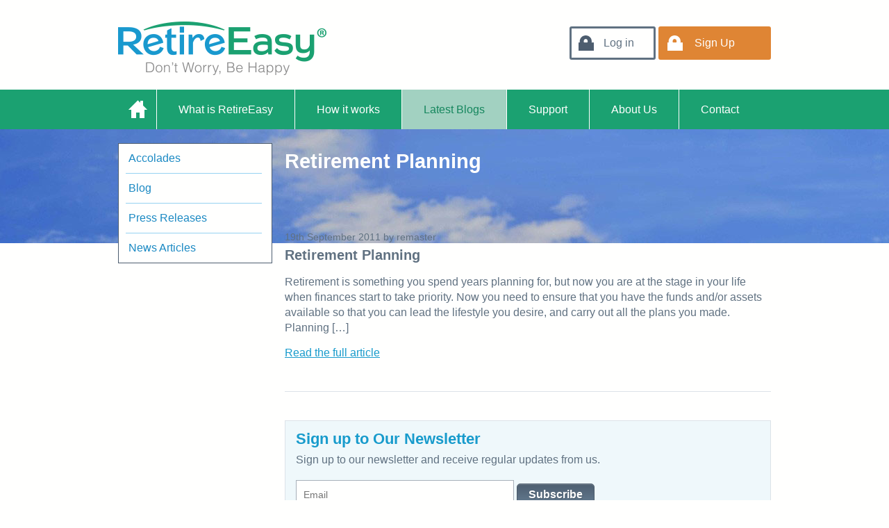

--- FILE ---
content_type: text/html; charset=UTF-8
request_url: https://www.retireeasy.co.uk/news/retirement-planning
body_size: 3793
content:
<!DOCTYPE html>
<!--[if lt IE 7 ]>
    <html class="nojs ie6" lang="en">
<![endif]-->
<!--[if IE 7 ]>
    <html class="nojs ie7" lang="en">
<![endif]-->
<!--[if IE 8 ]>
    <html class="nojs ie8" lang="en">
<![endif]-->
<!--[if (gte IE 9)|!(IE)]><!-->
    <html class="nojs" lang="en">
<!--<![endif]-->

<head>
        <title>Retirement Planning | RetireEasy News</title>
        <base href="https://www.retireeasy.co.uk/" />
    <link rel="canonical" href="https://www.retireeasy.co.uk/news/retirement-planning" />

<link rel="stylesheet" type="text/css" href="/css/frontend.css" />
<link rel="stylesheet" type="text/css" href="/css/fancybox/jquery.fancybox-1.3.4.css" />
<link rel="shortcut icon" href="/re-favicon.ico" />
<link rel="apple-touch-icon" href="/apple-touch-icon.png" />
<!--[if lt IE 9 ]>
<script type="text/javascript" src="js/html5.js"></script>
<link rel="stylesheet" type="text/css" href="css/ie.css" />
<![endif]-->
<!--[if IE ]>
    <style type="text/css">
    .button{border-radius:1px;-ms-border-radius:1px;}
    #support .secure-button span .input-button {
        filter: progid:DXImageTransform.Microsoft.gradient(startColorStr='#1AB07A', EndColorStr='#1C9A6D');
    }
    </style>
<![endif]-->
<script type="text/javascript" src="https://ajax.googleapis.com/ajax/libs/jquery/1.6.1/jquery.js"></script>
<script type="text/javascript" src="https://ajax.googleapis.com/ajax/libs/jqueryui/1.8.12/jquery-ui.js"></script>

<script type="text/javascript" src="/js/functions.js"></script>

<!-- Facebook Pixel Code -->
<script>
!function(f,b,e,v,n,t,s){if(f.fbq)return;n=f.fbq=function(){n.callMethod?
n.callMethod.apply(n,arguments):n.queue.push(arguments)};if(!f._fbq)f._fbq=n;
n.push=n;n.loaded=!0;n.version='2.0';n.queue=[];t=b.createElement(e);t.async=!0;
t.src=v;s=b.getElementsByTagName(e)[0];s.parentNode.insertBefore(t,s)}(window,
document,'script','//connect.facebook.net/en_US/fbevents.js');

fbq('init', '937021789722900');
fbq('track', "PageView");</script>
<noscript><img height="1" width="1" style="display:none"
src="https://www.facebook.com/tr?id=937021789722900&ev=PageView&noscript=1"
/></noscript>
<!-- End Facebook Pixel Code -->

</head>

<body>
<div class="wrap" id="wrap">
    <header class="main-head">
        <div class="logo">
            <h1><a href="/"><span>RetireEasy News</span></a></h1>
        </div>
        <div class="auth">
            
            <div class="buttons">
                <a href="login" class="btn btn-border-cta btn-login">Log in</a>
                <a href="user/new" class="btn btn-register">Sign Up</a>
            </div>

        </div>
    </header>
    <nav class="main-nav">
        <div class="container_12">
            <div class="grid_12">
                <ul>
                    <li class="first home"><a href="/">Home</a></li>
                    <li class="hassub">
                        <a href="/why/index">What is RetireEasy</a>
                        <ul class="submenu whatis">
                            <li><a href="why/index"><span>Overview</span></a></li>
                            <li><a href="why/takethetour"><span>Take the tour</span></a></li>
                            <li><a href="why/safeandsecure"><span>Safe &amp; secure</span></a></li>
                            <li><a href="why/weareindependent"><span>Wholly independent</span></a></li>
                            <li><a href="why/whichlifeplanisrightforyou"><span>Which RetireEasy LifePlan is right for you?</span></a></li>
                            <li><a href="why/videos"><span>Videos</span></a></li>
                            <li><a href="why/accolades"><span>Accolades</span></a></li>
                        </ul>
                    </li>
                    <li class="hassub">
                        <a href="/howitworks/index">How it works</a>
                        <ul class="submenu howworks">
                            <li><a href="howitworks/index"><span>Overview</span></a></li>
                            <li><a href="howitworks/how-it-works"><span>How LifePlan works</span></a></li>
                            <li><a href="howitworks/not-retired"><span>Not yet retired?</span></a></li>
                                                        <li><a href="howitworks/case-studies"><span>Case studies</span></a></li>
                            <li><a href="howitworks/easy-to-use"><span>Easy to use</span></a></li>
                            <li><a href="howitworks/what-you-need"><span>What you may need to complete LifePlan</span></a></li>
                            <li><a href="howitworks/automated-calculations"><span>Automated calculations</span></a></li>
                            <li><a href="howitworks/helpful-charts"><span>Helpful charts &amp; graphs</span></a></li>
                            <li><a href="howitworks/timely-alerts"><span>Timely alerts</span></a></li>
                        </ul>
                    </li>
                    <li class="hassub current">
                        <a href="/news/blog">Latest Blogs</a>
                    </li>
                    <li class="hassub">
                        <a href="/guidesandtools/index">Support</a>
                        <ul class="submenu guidesmenu">
                            <li><a href="guidesandtools/index"><span>Overview</span></a></li>
                            <li><a href="guidesandtools/helpful-guides"><span>Helpful guides</span></a></li>
                            <li><a href="guidesandtools/alerts-and-updates"><span>Alerts &amp; updates</span></a></li>
                            <li><a href="guidesandtools/case-studies"><span>Case studies</span></a></li>
                            <li><a href="guidesandtools/faqs"><span>FAQs</span></a></li>
                            <li><a href="guidesandtools/glossary"><span>Glossary</span></a></li>
                            <li><a href="guidesandtools/videos"><span>Videos</span></a></li>
                        </ul>
                    </li>
                    <li class="hassub">
                        <a href="/aboutus">About Us</a>
                        <ul class="submenu companymenu">
                            <li><a href="aboutus/index"><span>About RetireEasy</span></a></li>
                            <li><a href="aboutus/theteam"><span>Team</span></a></li>
                        </ul>
                    </li>
                    <li><a href="/contactus">Contact</a></li>
                </ul>
            </div>
        </div>
    </nav><div class="bg164">
	<div class="container_12 clouds164" id="container">
		<div class="grid_3">
                                    <ul id="sec-menu">
                            <li><a href="/news/"><span>Accolades</span><span class="close"></span></a></li>
                            <li><a href="https://www.retireeasy.co.uk/news/blog"><span>Blog</span><span class="close"></span></a></li>
                            <li><a href="https://www.retireeasy.co.uk/news/blog/press-releases"><span>Press Releases</span><span class="close"></span></a></li>
                            <li><a href="https://www.retireeasy.co.uk/news/blog/news-articles"><span>News Articles</span><span class="close"></span></a></li>
                        </ul>
		</div>
		<div class="grid_9">

			<h1>Retirement Planning</h1>
			<h3 class="highlight"></h3>
			<br>
			<br>
			<br>
			<br>
			
			
				<div class="post-list">
				
					<article class="post">
						<p class="post-meta">19th September 2011 by remaster</p>
						<h3><a href="https://www.retireeasy.co.uk/news/retirement-planning">Retirement Planning</a></h3>

												<div class="post-cont">
						<div class="exerpt">
							<p><p>Retirement is something you spend years planning for, but now you are at the stage in your life when finances start to take priority. Now you need to ensure that you have the funds and/or assets available so that you can lead the lifestyle you desire, and carry out all the plans you made. Planning [&hellip;]</p>
</p>
						</div>
							<a href="https://www.retireeasy.co.uk/news/retirement-planning">Read the full article</a><p></p>
						</div>
						<div class="clear"></div>
						<hr>
					</article>

				
					<div class="pagination">
						<div class="nav-previous"></div>
						<div class="nav-next"></div>
						<hr class="clear">
					</div>

				</div>	
					
			
            <div class="clear"></div>
                        <div class="box-blue start-plan">
                <h2>Sign up to Our Newsletter</h2>
                <p>Sign up to our newsletter and receive regular updates from us.</p>
                <br>
                <form method="POST" action="/news/newsletter"  name="newsletter_form" id="newsletter_form">
                    <fieldset>
                        <input type="hidden" value="s" name="na"><input type="hidden" value="widget" name="nr">
                        <input type="text" id="newsletter_email" size="30" placeholder="Email" value="" name="ne">
                        <span class="caution" style="display:none">Wrong email format</span>
                        <input type="submit" value="Subscribe">
                    </fieldset>
                </form>
            </div>
		</div>
	</div>
</div>

    

    <footer class="main-foot">
        <div class="container_12">
            <div class="grid_12">
                <div class="top-foot">
                    <div class="top-foot-cont"><div class="fl">&copy; RetireEasy 2026</div> 
                        <div class="top-foot-links">
                            <a href="legal/termsandconditions">Terms &amp; Conditions</a> | 
                            <a href="legal/privacypolicy">Privacy Policy</a>
                        </div>
                        <div class="clear"></div>
                    </div>
                </div>
            </div>
        </div>
    </footer>
    
</div>

<div style="display: none">
    <div id="learn-more-lightbox">
        <img src="images/new-features.png" alt="New features on RetireEasy." />
        <h4>Not yet retired?</h4>
        <p>You can now include all your additional savings, investments and Pension Contributions between now and your retirement, taking into account increasing these Additional Contributions year-on-year and stipulating whether these are one-off or recurring contributions. As always, you can revisit these projections and change them at any time either when your expectations change, or you have real numbers to replace projections already made.</p>
        <h4>New useful charts?</h4>
        <p>There are now three additional charts, further breaking down your assets and income.</p>
        <h4>Download your data in a spreadsheet?</h4>
        <p>You can now also download spreadsheets giving you the opportunity to view all of your entered information, and  your entire LifePlan in one glance.</p>
        <a href="user/new" class="register-button right"><span>Sign up now</span></a>
    </div>
</div>

</div>
    <script type="text/javascript" src="/js/jquery-slider-pack.min.js"></script>
    <script type="text/javascript" src="/js/jcarousellite_1.0.1.pack.js"></script>
    <script type="text/javascript" src="/js/jquery.biscuit.js"></script>
    <script type="text/javascript" src="/js/jquery.placeholder.js"></script>
    <script type="text/javascript" src="/js/fancybox/jquery.fancybox-1.3.4.pack.js"></script>
    <script type="text/javascript" src="/js/custom.js?r=587"></script>

    
<script>
  (function(i,s,o,g,r,a,m){i['GoogleAnalyticsObject']=r;i[r]=i[r]||function(){
  (i[r].q=i[r].q||[]).push(arguments)},i[r].l=1*new Date();a=s.createElement(o),
  m=s.getElementsByTagName(o)[0];a.async=1;a.src=g;m.parentNode.insertBefore(a,m)
  })(window,document,'script','//www.google-analytics.com/analytics.js','ga');

  ga('create', 'UA-23166792-1', 'retireeasy.co.uk');
  ga('require', 'displayfeatures');
  ga('send', 'pageview');

</script>



<div id="fb-root"></div>
<script>(function(d, s, id) {
  var js, fjs = d.getElementsByTagName(s)[0];
  if (d.getElementById(id)) return;
  js = d.createElement(s); js.id = id;
  js.src = "//connect.facebook.net/en_US/all.js#xfbml=1&appId=258681114155225";
  fjs.parentNode.insertBefore(js, fjs);
}(document, 'script', 'facebook-jssdk'));</script>

<script type="text/javascript">
  (function() {
    var po = document.createElement('script'); po.type = 'text/javascript'; po.async = true;
    po.src = 'https://apis.google.com/js/plusone.js';
    var s = document.getElementsByTagName('script')[0]; s.parentNode.insertBefore(po, s);
  })();
</script>

<script src="//platform.linkedin.com/in.js" type="text/javascript"></script>

<script>!function(d,s,id){var js,fjs=d.getElementsByTagName(s)[0],p=/^http:/.test(d.location)?'http':'https';if(!d.getElementById(id)){js=d.createElement(s);js.id=id;js.src=p+"://platform.twitter.com/widgets.js";fjs.parentNode.insertBefore(js,fjs);}}(document,"script","twitter-wjs");</script>


--- FILE ---
content_type: text/css; charset=utf-8
request_url: https://www.retireeasy.co.uk/css/frontend.css
body_size: 14293
content:
/* Icons from Glyphicons Free, licensed under CC BY 3.0. */
/* http://glyphicons.com/ */
.container_12 {
  margin-left: auto;
  margin-right: auto;
  width: 960px;
  padding: 0;
}

.container_12-ext {
  margin-left: auto;
  margin-right: auto;
  width: 1200px;
  padding: 0;
}

.grid_1,
.grid_2,
.grid_3,
.grid_4,
.grid_5,
.grid_6,
.grid_7,
.grid_8,
.grid_9,
.grid_10,
.grid_11,
.grid_12 {
  display: inline;
  float: left;
  margin-left: 10px;
  margin-right: 10px;
}

.push_1, .pull_1,
.push_2, .pull_2,
.push_3, .pull_3,
.push_4, .pull_4,
.push_5, .pull_5,
.push_6, .pull_6,
.push_7, .pull_7,
.push_8, .pull_8,
.push_9, .pull_9,
.push_10, .pull_10,
.push_11, .pull_11,
.push_12, .pull_12,
.push_13, .pull_13,
.push_14, .pull_14,
.push_15, .pull_15 {
  position: relative;
}

.alpha {
  margin-left: 0;
}

.omega {
  margin-right: 0;
}

.grid_right {
  float: right;
}

.grid_1 {
  width: 60px;
}

.grid_2 {
  width: 140px;
}

.grid_3 {
  width: 220px;
}

.grid_4 {
  width: 300px;
}

.grid_5 {
  width: 380px;
}

.grid_6 {
  width: 460px;
}

.grid_7 {
  width: 540px;
}

.grid_8 {
  width: 620px;
}

.grid_9 {
  width: 700px;
}

.grid_10 {
  width: 780px;
}

.grid_11 {
  width: 860px;
}

.grid_12 {
  width: 940px;
  clear: both;
}

.container_12 .prefix_3 {
  padding-left: 240px;
}

.container_12 .prefix_6 {
  padding-left: 480px;
}

.container_12 .prefix_9 {
  padding-left: 720px;
}

.container_12 .prefix_1 {
  padding-left: 80px;
}

.container_12 .prefix_2 {
  padding-left: 160px;
}

.container_12 .prefix_4 {
  padding-left: 320px;
}

.container_12 .prefix_5 {
  padding-left: 400px;
}

.container_12 .prefix_7 {
  padding-left: 560px;
}

.container_12 .prefix_8 {
  padding-left: 640px;
}

.container_12 .prefix_10 {
  padding-left: 800px;
}

.container_12 .prefix_11 {
  padding-left: 880px;
}

.container_12 .suffix_3 {
  padding-right: 240px;
}

.container_12 .suffix_6 {
  padding-right: 480px;
}

.container_12 .suffix_9 {
  padding-right: 720px;
}

.container_12 .suffix_1 {
  padding-right: 80px;
}

.container_12 .suffix_2 {
  padding-right: 160px;
}

.container_12 .suffix_4 {
  padding-right: 320px;
}

.container_12 .suffix_5 {
  padding-right: 400px;
}

.container_12 .suffix_7 {
  padding-right: 560px;
}

.container_12 .suffix_8 {
  padding-right: 640px;
}

.container_12 .suffix_10 {
  padding-right: 800px;
}

.container_12 .suffix_11 {
  padding-right: 880px;
}

.container_12 .push_3 {
  left: 240px;
}

.container_12 .push_6 {
  left: 480px;
}

.container_12 .push_9 {
  left: 720px;
}

.container_12 .push_1 {
  left: 80px;
}

.container_12 .push_2 {
  left: 160px;
}

.container_12 .push_4 {
  left: 320px;
}

.container_12 .push_5 {
  left: 400px;
}

.container_12 .push_7 {
  left: 560px;
}

.container_12 .push_8 {
  left: 640px;
}

.container_12 .push_10 {
  left: 800px;
}

.container_12 .push_11 {
  left: 880px;
}

.container_12 .pull_3 {
  left: -240px;
}

.container_12 .pull_6 {
  left: -480px;
}

.container_12 .pull_9 {
  left: -720px;
}

.container_12 .pull_1 {
  left: -80px;
}

.container_12 .pull_2 {
  left: -160px;
}

.container_12 .pull_4 {
  left: -320px;
}

.container_12 .pull_5 {
  left: -400px;
}

.container_12 .pull_7 {
  left: -560px;
}

.container_12 .pull_8 {
  left: -640px;
}

.container_12 .pull_10 {
  left: -800px;
}

.container_12 .pull_11 {
  left: -880px;
}

.clear {
  clear: both;
  display: block;
  overflow: hidden;
  visibility: hidden;
  width: 0;
  height: 0;
}

.clearfix:before,
.clearfix:after,
.container_12:before,
.container_12:after {
  content: '.';
  display: block;
  overflow: hidden;
  visibility: hidden;
  font-size: 0;
  line-height: 0;
  width: 0;
  height: 0;
}

.clearfix:after,
.container_12:after {
  clear: both;
}

.clearfix,
.container_12 {
  zoom: 1;
}

.container_12-ext .grid_4 {
  width: 380px;
}

.container_12-ext .grid_12 {
  width: 1180px;
}

@media (min-width: 120px) and (max-width: 679px) {
  .container_12-ext {
    margin-left: auto;
    margin-right: auto;
    width: 960px;
    padding: 0;
  }
  .container_12-ext .grid_4 {
    width: 300px;
  }
}

.fr {
  float: right;
}

.frm {
  float: right;
  margin-left: 20px;
}

.fl {
  float: left;
}

.flm {
  float: left;
  margin-right: 20px;
}

.mb {
  margin-bottom: 20px;
}

.separator {
  padding-right: 80px;
  background: url("../images/front/bg_colsep.png") right top repeat-y;
}

.num {
  font-size: 12px;
  color: #FFFFFE;
  display: block;
  float: left;
  margin: 0 15px 0 0;
  width: 22px;
  height: 22px;
  line-height: 22.5px;
  text-align: center;
  background: url("../images/front/sprite.png") 0 -1160px no-repeat;
}

.cross {
  font-size: 12px;
  color: #FFFFFE;
  display: block;
  margin: 0 auto;
  width: 16px;
  height: 17px;
  line-height: 22.5px;
  background: url("../images/front/sprite.png") 0 -1370px no-repeat;
}

.tick {
  font-size: 12px;
  color: #FFFFFE;
  display: block;
  margin: 0 auto;
  width: 15px;
  height: 17px;
  line-height: 22.5px;
  background: url("../images/front/sprite.png") 0 -1200px no-repeat;
}

.h200 {
  height: 200px;
}

.h250 {
  height: 250px;
}

.h300 {
  height: 300px;
}

.logos {
  width: 310px;
  height: 150px;
}

.logos img {
  float: left;
}

.some-clients {
  width: 490px;
  overflow: hidden;
}

.some-clients .client {
  float: left;
  margin: 0 20px 20px 0;
  width: 140px;
  height: 120px;
}

.some-clients .client a {
  display: block;
}

.profile {
  margin: 0 0 20px 0;
}

.profile h2 {
  margin: 0 0 8px 0;
}

.profile-pic {
  border: 1px solid #DCE2E8;
  padding: 4px;
  border-radius: 3px;
  -ms-border-radius: 3px;
  -moz-border-radius: 3px;
  -webkit-border-radius: 3px;
  -ms-box-shadow: 1px 1px 1px 0 #DCE2E8;
  -o-box-shadow: 1px 1px 1px 0 #DCE2E8;
  box-shadow: 1px 1px 1px 0 #DCE2E8;
}

.profile-pic img {
  display: block;
}

.feat-img {
  border: 1px solid #DCE2E8;
  padding: 4px;
  -ms-box-shadow: 1px 1px 1px 0 #DCE2E8;
  -o-box-shadow: 1px 1px 1px 0 #DCE2E8;
  box-shadow: 1px 1px 1px 0 #DCE2E8;
}

.faqs p {
  font-style: italic;
}

.video {
  border: 1px solid #DCE2E8;
}

.watch-video p {
  margin: 0;
}

.video460 {
  width: 450px;
  height: 253px;
  padding: 4px;
  border: 1px solid #DCE2E8;
  border-radius: 6px;
  -ms-border-radius: 6px;
  -moz-border-radius: 6px;
  -webkit-border-radius: 6px;
  -ms-box-shadow: 1px 1px 1px 0 #DCE2E8;
  -o-box-shadow: 1px 1px 1px 0 #DCE2E8;
  box-shadow: 1px 1px 1px 0 #DCE2E8;
}

hr {
  border: 0;
  border-bottom: 1px solid #DCE2E8;
  height: 10px;
  margin: 20px 0;
}

.checks {
  margin: 0 0 20px 10px;
  padding: 0;
  list-style: none;
}

.checks li {
  margin: 0 0 15px 0;
  padding: 0 0 0 30px;
}

.checks li:not(.not-available) {
  background: url("../images/front/sprite.png") 0 -1197px no-repeat;
}

.checks li.not-available {
  opacity: 0.5;
}

.button {
  display: inline-block;
  zoom: 1;
  padding: 7px 5px;
  line-height: 15px;
  color: #FFFFFE;
  text-decoration: none;
  font-size: 16px;
  font-family: "Helvetica", "Helvetica Neue", Arial, sans-serif;
  font-weight: bold;
  margin: 0 2px 1px 2px;
  text-shadow: 1px 1px 1px rgba(0, 0, 0, 0.2);
  background-color: #B9C5D3;
  filter: progid:DXImageTransform.Microsoft.gradient(startColorStr='#B9C5D3', EndColorStr='#7E90A4');
  -ms-filter: "progid:DXImageTransform.Microsoft.gradient(startColorStr='#B9C5D3', EndColorStr='#7E90A4')";
  background-image: linear-gradient(to top, #B9C5D3 0%, #7E90A4 100%);
  border-radius: 5px;
  -ms-border-radius: 5px;
  -moz-border-radius: 5px;
  -webkit-border-radius: 5px;
  border: 1px solid #8A9AA9;
  -ms-box-shadow: 0 1px 0 rgba(255, 255, 255, 0.2) inset;
  -o-box-shadow: 0 1px 0 rgba(255, 255, 255, 0.2) inset;
  box-shadow: 0 1px 0 rgba(255, 255, 255, 0.2) inset;
}

.button:hover {
  background-color: #C3CFDF;
  filter: progid:DXImageTransform.Microsoft.gradient(startColorStr='#C3CFDF', EndColorStr='#9BACBC');
  -ms-filter: "progid:DXImageTransform.Microsoft.gradient(startColorStr='#C3CFDF', EndColorStr='#9BACBC')";
  background-image: linear-gradient(to top, #C3CFDF 0%, #9BACBC 100%);
  text-decoration: none;
  color: #FFFFFE;
}

.button:visited {
  color: #FFFFFE;
}

.button span {
  display: block;
  line-height: 18px;
  padding: 0 10px;
  overflow: visible;
}

.button em {
  display: block;
  line-height: 18px;
  text-align: center;
  font-style: normal;
  font-weight: normal;
  font-size: 90%;
  margin: 0 20px;
}

.bubble-top {
  position: relative;
  margin: 0 0 10px 0;
  padding: 7px 10px;
  border: 1px solid #1185B0;
  background-color: #30AFDE;
  filter: progid:DXImageTransform.Microsoft.gradient(startColorStr='#30AFDE', EndColorStr='#1591BF');
  -ms-filter: "progid:DXImageTransform.Microsoft.gradient(startColorStr='#30AFDE', EndColorStr='#1591BF')";
  background-image: linear-gradient(to top, #30AFDE 0%, #1591BF 100%);
}

.bubble-top::before {
  content: " ";
  display: block;
  width: 20px;
  height: 12px;
  position: absolute;
  top: 0;
  left: 50%;
  margin: -11px auto auto -10px;
  background: url("../images/front/bg_bubble.png") 0 0 no-repeat;
}

.bubble-top small {
  font-weight: normal;
  margin-top: -4px;
}

.bubble-top:hover {
  background-color: #30AFDE;
  filter: progid:DXImageTransform.Microsoft.gradient(startColorStr='#30AFDE', EndColorStr='#1591BF');
  -ms-filter: "progid:DXImageTransform.Microsoft.gradient(startColorStr='#30AFDE', EndColorStr='#1591BF')";
  background-image: linear-gradient(to top, #30AFDE 0%, #1591BF 100%);
}

.cta {
  color: #FFFFFE;
  background-color: #1AB07A;
  filter: progid:DXImageTransform.Microsoft.gradient(startColorStr='#1AB07A', EndColorStr='#1C9A6D');
  -ms-filter: "progid:DXImageTransform.Microsoft.gradient(startColorStr='#1AB07A', EndColorStr='#1C9A6D')";
  background-image: linear-gradient(to top, #1AB07A 0%, #1C9A6D 100%);
  border: 1px solid #1C8D65;
}

.cta:hover {
  background-color: #12CB89;
  filter: progid:DXImageTransform.Microsoft.gradient(startColorStr='#12CB89', EndColorStr='#18AB76');
  -ms-filter: "progid:DXImageTransform.Microsoft.gradient(startColorStr='#12CB89', EndColorStr='#18AB76')";
  background-image: linear-gradient(to top, #12CB89 0%, #18AB76 100%);
}

.spa {
  color: #FFFFFE;
  background-color: #647B91;
  filter: progid:DXImageTransform.Microsoft.gradient(startColorStr='#647B91', EndColorStr='#4E5F70');
  -ms-filter: "progid:DXImageTransform.Microsoft.gradient(startColorStr='#647B91', EndColorStr='#4E5F70')";
  background-image: linear-gradient(to top, #647B91 0%, #4E5F70 100%);
  border: 1px solid #4B5B6A;
}

.spa:hover {
  background-color: #8395A7;
  filter: progid:DXImageTransform.Microsoft.gradient(startColorStr='#8395A7', EndColorStr='#717F8D');
  -ms-filter: "progid:DXImageTransform.Microsoft.gradient(startColorStr='#8395A7', EndColorStr='#717F8D')";
  background-image: linear-gradient(to top, #8395A7 0%, #717F8D 100%);
}

.blue {
  color: #FFFFFE;
  background-color: #30AFDE;
  filter: progid:DXImageTransform.Microsoft.gradient(startColorStr='#30AFDE', EndColorStr='#1591BF');
  -ms-filter: "progid:DXImageTransform.Microsoft.gradient(startColorStr='#30AFDE', EndColorStr='#1591BF')";
  background-image: linear-gradient(to top, #30AFDE 0%, #1591BF 100%);
  border: 1px solid #1185B0;
}

.blue:hover {
  background-color: #2FC3DD;
  filter: progid:DXImageTransform.Microsoft.gradient(startColorStr='#2FC3DD', EndColorStr='#17A7C1');
  -ms-filter: "progid:DXImageTransform.Microsoft.gradient(startColorStr='#2FC3DD', EndColorStr='#17A7C1')";
  background-image: linear-gradient(to top, #2FC3DD 0%, #17A7C1 100%);
}

.btnwide {
  padding: 7px 30px;
}

.small {
  padding: 2px 8px;
  font-size: 14px;
}

.large {
  padding: 15px 15px;
}

.floated-btn {
  min-height: 46px;
}

.link-double {
  display: block;
  float: left;
  margin: 14px 0 0 10px !important;
}

.btn-double {
  float: left;
  padding: 6px 15px;
  text-align: center;
}

.btn-double span {
  padding-bottom: 10px !important;
  background-position: 100% -601px !important;
}

.btn-double em {
  margin-top: -10px;
}

.start-plan .button {
  float: right;
}

.full {
  width: 100%;
  margin: 0;
  text-align: center;
  -ms-box-sizing: border-box;
  -o-box-sizing: border-box;
  box-sizing: border-box;
}

.icon span {
  padding: 0 26px 0 6px;
  background-image: url("../images/front/sprite.png");
  background-repeat: no-repeat;
  background-position: 100% -610px;
}

.iconl span {
  padding: 0 6px 0 34px;
  background-image: url("../images/front/sprite.png");
  background-repeat: no-repeat;
  background-position: 0 -610px;
}

.icon-arrow-right span {
  background-position: 100% -610px;
}

.icon-video span {
  background-position: 100% -646px;
}

.icon-grid span {
  background-position: 100% -628px;
}

.icon-bubble span {
  background-position: 100% -664px;
}

.icon-add-people span {
  background-position: 100% -682px;
}

.icon-zoom span {
  background-position: 100% -1000px;
}

.icon-x {
  padding: 10px 6px 10px 10px;
}

.icon-x span {
  height: 24px;
  line-height: 24px;
  margin-top: -2px;
  background-position: 0 -850px;
}

.icon-check {
  padding: 10px 6px 10px 10px;
}

.icon-check span {
  height: 24px;
  line-height: 24px;
  margin-top: -2px;
  background-position: 0 -820px;
}

.auth .button {
  font-size: 16px;
  margin: 0 0 0 18px;
}

.link-icon {
  display: inline-block;
  zoom: 1;
  height: 18px;
  font-size: 90%;
  padding: 0 0 0 24px;
  margin: 0 20px 0 0;
  color: #189BCC;
  background-image: url("../images/front/sprite.png");
  background-repeat: no-repeat;
}

.link-account {
  background-position: 0 -120px;
}

.link-help {
  background-position: 0 -140px;
}

.link-edit {
  background-position: 0 -510px;
}

.link-report {
  background-position: 0 -540px;
}

.link-video {
  background-position: 0 -940px;
}

.link-gears {
  background-position: 0 -970px;
}

.img-box {
  -ms-box-shadow: 1px 1px 1px 0 rgba(0, 0, 0, 0.2);
  -o-box-shadow: 1px 1px 1px 0 rgba(0, 0, 0, 0.2);
  box-shadow: 1px 1px 1px 0 rgba(0, 0, 0, 0.2);
  border-radius: 4px;
  -ms-border-radius: 4px;
  -moz-border-radius: 4px;
  -webkit-border-radius: 4px;
  border: 1px solid #CCCCCC;
}
.img-block {
  display: block;
  margin: 0 auto;
}

.tooltip {
  display: inline-block;
  float: right;
  width: 299px;
  height: 63px;
  margin: -10px 0 0 0;
  background: url("../images/front/bg-tooltip.png");
}

.tooltip span {
  display: block;
  padding: 12px 12px 12px 26px;
  color: #FFFFFE;
  position: relative;
}

.text-image {
  margin: 0 0 10px 0;
}

.text-image img {
  float: left;
  margin: 0 20px 0 0;
}

.text-image h3 {
  margin: 0 10px 10px 91px;
}

.text-image p {
  margin: 0 10px 30px 91px;
}

.wrap-lightbox {
  width: 700px;
  margin: 0 auto;
  padding: 0 40px 40px 40px;
}

.feat {
  list-style-image: url("../images/front/bg-bullets-feats.png");
  text-align: left;
}

.feats {
  list-style-image: url("../images/front/bg-bullets-feats.png");
  font-size: 16px;
  font-style: italic;
}

.feats li {
  line-height: 36px;
}

.numbers {
  padding: 0 0 0 32px;
  background-image: url(../images/front/sprite.png);
  background-repeat: no-repeat;
  background-position: 0 -997px;
}

.num-one {
  background-position: 0 -997px;
}

.num-two {
  background-position: 0 -1031px;
}

.num-three {
  background-position: 0 -1064px;
}

.num-four {
  background-position: 0 -1099px;
}

.num-five {
  background-position: 0 -1133px;
}

dl {
  margin: 0 0 20px 0;
  font-size: 13px;
}

dl dt {
  font-weight: normal;
  padding: 4px 0;
}

dl dt a {
  color: #189BCC;
  text-decoration: underline;
  font-size: 1.1em;
}

dl dt a:hover {
  text-decoration: none;
}

dl dd {
  font-style: italic;
  margin: 0 0 10px 10px;
}

.glossary-index {
  padding-top: 5px;
}

.glossary-index a {
  display: block;
  float: left;
  padding: 1px 3px;
  text-decoration: underline;
}

#support label {
  display: block;
  clear: both;
  width: 380px;
}

.main-head {
  width: 940px;
  margin: 0 auto;
  height: 129px;
}

.main-head .logo {
  float: left;
  width: 300px;
  height: 77px;
  padding-top: 31px;
}

.main-head .logo h1 {
  margin: 0;
}

.main-head .logo h1 a {
  display: block;
  width: 300px;
  height: 77px;
  text-indent: 600px;
  overflow: hidden;
  line-height: 150px;
  background: url("../images/front/retire-easy-logo.png") 0 0 no-repeat;
}

.main-head .logo p {
  display: none;
}

.main-head .logo-center {
  margin: 0 0 0 300px;
  float: left;
  width: 320px;
  height: 77px;
  padding-top: 33px;
}

.main-head .logo-center h1 {
  margin: 0;
}

.main-head .logo-center h1 a {
  display: block;
  width: 300px;
  height: 77px;
  text-indent: 600px;
  overflow: hidden;
  line-height: 150px;
  background: url("../images/front/retire-easy-logo.png") 0 0 no-repeat;
}

.main-head .logo-center p {
  display: none;
}

.main-head.login .logo {
  float: none;
  margin: 0 auto;
}

.main-head .auth {
  float: right;
  padding-top: 12px;
}

.main-head .auth .btn-register {
  width: 100px;
  text-align: center;
}

.main-head .auth .btn-login {
  text-align: center;
}

.main-head .buttons {
  padding: 26px 0;
}

.main-head .btn-border-cta {
  position: relative;
  padding-left: 46px;
  background-color: transparent;
  border: solid 3px #607181;
  color: #607181;
}

.main-head .btn-border-cta:before {
  content: '';
  display: block;
  position: absolute;
  width: 22px;
  height: 22px;
  left: 10px;
  top: 50%;
  margin-top: -11px;
  background-image: url(../images/2016/lockIcon-cta.svg);
  background-size: 22px;
  background-repeat: no-repeat;
}

.main-head .btn-border-cta:hover {
  background-color: #607181;
  color: #FFFFFE;
}

.main-head .btn-border-cta:hover:before {
  background-image: url(../images/2016/lockIcon.svg);
}

.betatest {
  display: block;
  text-align: center;
  margin-top: 15px;
}

.textSize {
  text-align: center;
  padding: 0 0 10px 0;
}

.textSize .fontScale a {
  text-decoration: none;
  padding: 2px 6px;
  color: #1AB07A;
  border-radius: 6px;
  -ms-border-radius: 6px;
  -moz-border-radius: 6px;
  -webkit-border-radius: 6px;
}

.textSize .fontScale a.smallFont {
  font-size: 14px;
}

.textSize .fontScale a.medieumFont {
  font-size: 18px;
}

.textSize .fontScale a.largeFont {
  font-size: 24px;
}

.textSize .fontScale a:hover {
  background: #EFF8FB;
}

.textSize .currentFont {
  background: #DAEDF4;
}

.login .textSize {
  padding: 20px 0 10px 0;
}

.carousel-wrap {
  background-color: #EDF7FB;
  filter: progid:DXImageTransform.Microsoft.gradient(startColorStr='#EDF7FB', EndColorStr='#B0D8E6');
  -ms-filter: "progid:DXImageTransform.Microsoft.gradient(startColorStr='#EDF7FB', EndColorStr='#B0D8E6')";
  background-image: linear-gradient(to top, #EDF7FB 0%, #B0D8E6 100%);
}

.carousel-container {
  height: 350px;
  margin-bottom: 30px;
  background: url("../images/front/bg_carousel.png") center bottom no-repeat;
}

#cycle_nav {
  position: absolute;
  top: 0;
  left: 50%;
  z-index: 999;
  margin: 585px 0 0 -100px;
  width: 200px;
  height: 20px;
  text-align: center;
}

#cycle_nav a {
  display: inline-block;
  width: 17px;
  height: 17px;
  text-indent: 34px;
  line-height: 34px;
  overflow: hidden;
  margin: 0 2px;
  background: url("../images/front/sprite.png") 0 -480px no-repeat;
}

#cycle_nav a.activeSlide {
  background: url("../images/front/sprite.png") 0 -460px no-repeat;
}

.carousel {
  width: 940px;
  height: 410px;
  margin: 0 auto;
}

.banner-wrap {
  height: 132px;
  background: url("../images/front/bg_banner.jpg") center bottom no-repeat;
}

.banner {
  width: 940px;
  padding: 10px 0;
  height: 112px;
  margin: 0 auto;
}

.banner .slogan {
  text-align: center;
  font-family: "Helvetica", "Helvetica Neue", Arial, sans-serif;
  font-size: 38px;
  line-height: 108px;
  margin: 0;
  font-weight: bold;
}

.banner .breadcrumbs {
  padding-top: 15px;
  min-height: 13px;
  text-transform: uppercase;
}

.banner .breadcrumbs p {
  margin: 0 0 15px 0;
}

.banner .banner-text {
  float: left;
  width: 620px;
}

.banner .banner-text.wide {
  width: 940px;
}

.banner .banner-text h1 {
  margin: 0;
}

.banner .banner-search {
  float: right;
  width: 320px;
}

.banner .banner-search form {
  margin: 0;
}

.banner .banner-search input[type="text"] {
  padding: 5px;
  height: 27px;
  width: 250px;
  float: left;
  font-size: 16px;
}

.banner .banner-search button[type="submit"] {
  display: block;
  padding: 0 10px;
  width: 48px;
  height: 38px;
  float: right;
  text-indent: -9999px;
}

.banner .banner-search button[type="submit"] span {
  display: block;
  width: 24px;
  height: 26px;
  margin: 0 0 0 4px;
  background: url("../images/front/sprite.png") 0 -288px no-repeat;
}

.banner .banner-auth {
  text-align: right;
  float: right;
  width: 320px;
  margin-top: 5px;
}

.banner .banner-auth p {
  margin: 0 0 5px 0;
}

.pressContent {
  position: relative;
  margin-bottom: 30px;
}

.quote {
  width: 295px;
  float: left;
  height: 220px;
}

.quote.right {
  float: right;
  margin: 0;
}

.quote-from {
  font-size: 0.8em;
}

.slidernav {
  padding-left: 44%;
}

.bt-prev, .bt-next {
  display: inline-block;
  width: 18px;
  height: 18px;
  background-image: url("../images/front/sprite.png");
  background-repeat: no-repeat;
  overflow: hidden;
  text-indent: 40px;
  line-height: 50px;
  margin: 0 4px;
}

.bt-prev {
  background-position: 0 -1050px;
}

.bt-prev.disabled {
  background-position: 0 -1088px;
}

.bt-next {
  background-position: 0 -1069px;
}

.bt-next.disabled {
  background-position: 0 -1107px;
}

.entering .slidernav {
  padding-left: 299px;
  margin: 0;
  overflow: visible;
  height: 10px;
}

.entering .slidernav a {
  margin-top: 18px;
}

.quotext {
  background: #DCE2E8;
  padding: 15px;
  margin: 20px 0;
  position: relative;
  font-size: 16px;
  border-radius: 6px;
  -ms-border-radius: 6px;
  -moz-border-radius: 6px;
  -webkit-border-radius: 6px;
}

.quotext:before {
  content: " ";
  display: block;
  position: absolute;
  top: 0;
  left: 60px;
  width: 1px;
  height: 1px;
  margin: -20px 0 0 0;
  background: transparent;
  border-top: 10px solid transparent;
  border-right: 10px solid transparent;
  border-bottom: 10px solid #DCE2E8;
  border-left: 10px solid transparent;
}

.homelock {
  width: 92px;
  text-align: center;
  font-size: 0.8em;
  line-height: 1.4em;
}

.homelock img {
  margin: 0 0 15px 0;
}

#container {
  padding: 0 0 30px 0;
}

.box {
  background: #DCE2E8;
  padding: 20px;
  margin: 0 0 20px 0;
}

.list-check {
  margin: 0 0 20px 0;
  padding: 0;
  list-style: none;
}

.list-check li {
  margin: 0;
  padding: 0 0 0 40px;
  background: url("../images/front/sprite.png") 0 -570px no-repeat;
}

.list-check li h3 {
  margin: 0 0 10px 0;
}

.quotes {
  margin: 0 0 20px 0;
  padding: 0;
}

.quotes .quotes-text {
  padding: 20px;
  margin: 0 0 10px 0;
  background: #DCE2E8;
  border-radius: 4px;
  -ms-border-radius: 4px;
  -moz-border-radius: 4px;
  -webkit-border-radius: 4px;
  font-style: italic;
  font-size: 16px;
  position: relative;
}

.quotes .quotes-text:before {
  content: " ";
  display: block;
  position: absolute;
  top: 0;
  left: 50px;
  width: 1px;
  height: 1px;
  margin: -20px 0 0 0;
  background: transparent;
  border-top: 10px solid transparent;
  border-right: 10px solid transparent;
  border-bottom: 10px solid #DCE2E8;
  border-left: 10px solid transparent;
}

.quotes .quotes-auth {
  margin: 0;
}

.flash_notice {
  margin: 0 0 20px 0;
  padding: 10px;
  display: block;
  border-radius: 6px;
  -ms-border-radius: 6px;
  -moz-border-radius: 6px;
  -webkit-border-radius: 6px;
}

.flash_error {
  color: #C6484B;
  border: 1px solid #EDD2D7;
  background: #F2DEDF;
}

.flash_success {
  color: #4E7E56;
  border: 1px solid #D7E8C8;
  background: #E0EFD8;
}

.flash_info {
  color: #D2944B;
  border: 1px solid #FAEFD3;
  background: #FDF8E4;
  padding: 10px !important;
}

.feat-box {
  background: #EFF8FB;
  padding: 10px;
  font-size: 16px;
  margin: 0 0 20px 0;
  border-radius: 10px;
  -ms-border-radius: 10px;
  -moz-border-radius: 10px;
  -webkit-border-radius: 10px;
}

.box-blue {
  background: #EFF8FB;
  padding: 15px;
  margin: 0 0 20px 0;
  border: 1px solid #DCE2E8;
}

.box-blue h2 {
  margin: 0 0 8px 0;
  color: #189BCC;
  font-size: 22px;
  line-height: 22px;
}

.box-blue .hightlight {
  color: #1a89c3;
}

.glossary-title {
  background: #EFF8FB;
  padding: 5px;
  margin: 0 0 10px 0;
  border: 1px solid #DCE2E8;
  text-align: center;
}

.glossary {
  margin: 0 0 10px 0;
}

.glossary dt {
  padding-left: 15px;
  background: url("../images/front/bg-bullet-dl.png") 0 9px no-repeat;
}

.glossary dd {
  padding-left: 15px;
  margin: 0;
}

.start-plan p {
  margin: 0;
}

.faqs-list {
  margin: 0 0 20px 0;
}

.faq-item {
  border: 1px solid #DCE2E8;
  background: #EFF8FB;
  margin: 0 0 20px 0;
}

.faq-head {
  padding: 10px;
  border-left: 1px solid #DCE2E8;
}

.faq-head h5 {
  margin: 0;
  float: left;
  font-size: 16px;
  font-weight: normal;
}

.faq-head .faq-toggle {
  float: right;
  margin: 7px 0 0 20px;
  display: block;
  text-indent: 50px;
  overflow: hidden;
  line-height: 50px;
  width: 16px;
  height: 8px;
  text-decoration: none;
  background: url("../images/front/bg-faq-toggle.png") 0 -12px no-repeat;
}

.faq-head .faq-toggle.opened {
  background: url("../images/front/bg-faq-toggle.png") 0 0 no-repeat;
}

.faq-cont {
  background: #FFFFFE;
  padding: 10px 10px 0 10px;
}

.faq-cont .faq-text {
  padding: 0 0 1px 0;
}

.faq-cont p {
  margin: 0 0 10px 0;
}

.account-numbers {
  margin: 20px 0;
  width: 100%;
}

.account-numbers .labels td {
  text-align: center;
}

.account-numbers .acc-numbers td {
  font-size: 42px;
  font-weight: bold;
  color: #189BCC;
  text-align: center;
}

.account-numbers .acc-numbers td.bill-date {
  font-size: 24px;
}

.price {
  font-family: "Helvetica", "Helvetica Neue", Arial, sans-serif;
  font-size: 38px;
  font-weight: bold;
  color: #607181;
}

.chartab {
  width: 698px;
  height: 548px;
  border: 1px solid #DCE2E8;
  margin: 0 0 20px 0;
  position: relative;
}

.chartab-cont {
  width: 698px;
  height: 548px;
}

.chartab-img {
  height: 340px;
  width: 678px;
  padding: 10px;
}

.chartab-text {
  height: 120px;
  padding: 68px 20px 0 20px;
  background: url("../images/front/bg-chartab-text.png") top left repeat-x;
}

.chartab-nav {
  position: absolute;
  bottom: 136px;
  height: 56px;
  width: 698px;
  overflow: hidden;
}

.chartab-nav ul {
  margin: 0;
  padding: 0 0 0 11px;
  list-style: none;
  width: 720px;
}

.chartab-nav ul li {
  float: left;
  margin: 0 5px 0 0;
  padding: 0;
}

.chartab-nav ul li a {
  display: block;
  width: 80px;
  height: 36px;
  padding: 18px 0 2px 0;
  background: transparent url("../images/front/bg-chartab-btn.png") right bottom repeat-x;
  color: #FFFFFE;
  text-align: center;
  font-size: 12px;
  text-decoration: none;
}

.chartab-nav ul li a:hover {
  background: transparent url("../images/front/bg-chartab-btn.png") center bottom repeat-x;
}

.chartab-nav ul li a.current {
  background: transparent url("../images/front/bg-chartab-btn.png") left bottom repeat-x;
}

.blue-list {
  list-style: none;
  padding: 10px 0 0 0;
  margin: 0 20px 30px 10px;
}

.blue-list li {
  padding: 0 0 0 20px;
  margin: 0 0 20px 0;
  background: url(../images/front/sprite.png) 0 -1463px no-repeat;
}

.tick-style {
  list-style-image: url("../images/front/small-tick.png");
}

.tick-style li {
  padding-bottom: 20px;
}

.video680 {
  width: 690px;
  height: 400px;
  padding: 4px;
  border: 1px solid #DCE2E8;
  border-radius: 6px;
  -ms-border-radius: 6px;
  -moz-border-radius: 6px;
  -webkit-border-radius: 6px;
  -ms-box-shadow: 1px 1px 1px 0 #DCE2E8;
  -o-box-shadow: 1px 1px 1px 0 #DCE2E8;
  box-shadow: 1px 1px 1px 0 #DCE2E8;
}

.contact input, .contact textarea {
  width: 256px;
}

.right {
  float: right;
}

.note {
  font-size: 12px;
}

.steplist {
  height: 250px;
  width: 680px;
}

.steps {
  text-align: center;
  float: left;
  width: 127px;
  height: 220px;
  margin: 0 20px 0 0;
  padding: 10px;
  border: 1px solid #DCE2E8;
  background-color: #FFFFFE;
  filter: progid:DXImageTransform.Microsoft.gradient(startColorStr='#FFFFFE', EndColorStr='#DCE2E8');
  -ms-filter: "progid:DXImageTransform.Microsoft.gradient(startColorStr='#FFFFFE', EndColorStr='#DCE2E8')";
  background-image: linear-gradient(to top, #FFFFFE 0%, #DCE2E8 100%);
}

.steps p {
  margin: 0 0 10px 0;
}

.account-choose-details {
  margin: 0 60px;
  padding: 10px;
}

.account-bubble {
  height: 120px;
  background: url("../images/front/bubble-speech-pointer.png") right bottom no-repeat;
}

.account-bubble .bubble-text {
  background: #FFFFFE;
  padding: 20px 30px;
  font-style: italic;
  margin: 0 0 10px 0;
  border-radius: 6px;
  -ms-border-radius: 6px;
  -moz-border-radius: 6px;
  -webkit-border-radius: 6px;
}

.account-bubble .testimonial-name {
  float: left;
  font-size: 12px;
}

.account-bubble .company-name {
  float: right;
}

.gallery {
  width: 460px;
  margin: 0 0 20px 0;
}

.gallery .main-pic {
  padding: 5px;
  border: 1px solid #DCE2E8;
  margin: 0 0 18px 0;
  height: 344px;
  -ms-box-shadow: 1px 1px 1px 0 #DCE2E8;
  -o-box-shadow: 1px 1px 1px 0 #DCE2E8;
  box-shadow: 1px 1px 1px 0 #DCE2E8;
  border-radius: 6px;
  -ms-border-radius: 6px;
  -moz-border-radius: 6px;
  -webkit-border-radius: 6px;
}

.gallery .main-pic img {
  display: block;
}

.gallery .thumbs {
  width: 490px;
}

.gallery .thumbs a {
  display: block;
  float: left;
  margin: 0 20px 0 0;
  width: 58px;
  height: 44px;
  border: 1px solid #DCE2E8;
  position: relative;
}

.gallery .thumbs a:hover {
  border-color: #189BCC;
}

.gallery .thumbs a.current {
  border-color: #189BCC;
}

.gallery .thumbs a.current:before {
  content: " ";
  display: block;
  position: absolute;
  top: 0;
  left: 21px;
  margin: -18px 0 0 0;
  width: 1px;
  height: 1px;
  border-top: 8px solid transparent;
  border-right: 8px solid transparent;
  border-bottom: 8px solid #189BCC;
  border-left: 8px solid transparent;
}

.post {
  margin: 0 0 20px 0;
}

.post .post-meta {
  margin: 0 0 5px 0;
  font-size: 0.9em;
}

.post h3 {
  margin: 0 0 15px 0;
}

.post h3 a {
  color: #607181;
  text-decoration: none;
}

.post h3 a:hover {
  text-decoration: underline;
}

.post .post-thumb {
  float: left;
  width: 90px;
  margin: 0;
}

.post .post-cont {
  width: 700px;
}

.post .post-cont.hasimg {
  width: 600px;
  float: right;
}

.post .more-link {
  display: block;
  clear: both;
  margin-top: 10px;
}

.post .post-social {
  height: 24px;
  position: relative;
  line-height: 24px;
}

.post .post-social div {
  position: absolute;
  height: 24px;
  top: 0;
}

.post .post-social .post-li {
  width: 100px;
  left: 140px;
}

.post .post-social .post-tw {
  width: 100px;
  left: 240px;
}

.post .post-social .post-go {
  width: 80px;
  left: 340px;
}

.post .post-social .post-fb {
  width: 100px;
  left: 420px;
  margin-top: -1px;
}

.pagination .nav-previous {
  float: left;
}

.pagination .nav-next {
  float: right;
}

.pagination a {
  display: block;
  padding: 10px;
  text-decoration: none;
  font-size: 0.9em;
  background-color: #f1f1f1;
}

.exerpt a {
  display: none;
}

#more-info {
  padding: 10px 0 20px 0;
  font-size: 1em;
}

.toggle-info {
  display: block;
  float: left;
  margin: -37px 0 10px 0;
  padding: 0 0 0 28px;
  line-height: 18px;
  font-size: 14px;
  background: url(../images/front/sprite.png) 0 -1130px no-repeat;
}

.block-ul {
  margin: 0;
  padding: 0;
  list-style: none;
}

.address-line, .show-address .enter-address {
  display: none;
}

.show-address .address-line {
  display: block;
}

.features {
  margin: 0 auto;
  width: 100%;
  border-collapse: collapse;
  padding: 1px 0 0 1px;
  background: #607181;
}

.features tr td {
  background: #FFFFFE;
  margin: 0 1px 1px 0;
  padding: 8px;
  text-align: center;
}

.features tr td.first {
  text-align: left;
}

.features tr.odd td {
  background: #EDF7FB;
}

.case-study-item {
  height: 190px;
  margin: 0 0 40px 0;
}

.case-study-item h3 {
  margin: 0 0 15px 0;
  padding: 5px 0 0 0;
}

.case-cont {
  padding: 15px;
  margin: 0 0 10px 0;
  background: #DCE2E8;
  border-radius: 4px;
  -ms-border-radius: 4px;
  -moz-border-radius: 4px;
  -webkit-border-radius: 4px;
  position: relative;
  float: right;
  width: 500px;
  height: 110px;
}

.case-cont:before {
  content: " ";
  display: block;
  position: absolute;
  top: 60px;
  left: 0;
  width: 1px;
  height: 1px;
  margin: 0 0 0 -20px;
  background: transparent;
  border-top: 10px solid transparent;
  border-bottom: 10px solid transparent;
  border-right: 10px solid #DCE2E8;
  border-left: 10px solid transparent;
}

.case-cont-meta {
  height: 34px;
}

.case-cont-meta span {
  display: block;
  float: left;
}

.case-cont-meta span.age {
  width: 115px;
}

.case-cont-meta span.retire {
  width: 200px;
}

.case-cont-meta span.income {
  width: 180px;
}

.case-cont-text {
  font-style: italic;
}

.form-list {
  margin: 0;
  padding: 0;
  list-style: none;
}

.form-list li {
  margin: 0;
  padding: 0;
}

.form-list li > span {
  display: block;
  padding: 1px 0 9px 0;
}

.required-fields {
  color: #ED2025;
  font-size: 11px;
}

.required-fields span {
  padding-left: 14px;
  background: url("../images/pro/sprite.png") -226px -197px no-repeat;
}

.form-note, .helptext {
  font-size: 12px;
  color: #798b9b;
}

form {
  margin: 0 0 20px;
}

fieldset {
  padding: 0;
  margin: 0;
  border: 0;
}

legend {
  display: block;
  width: 100%;
  padding: 0;
  margin-bottom: 30px;
  line-height: 40px;
  border: 0;
  border-bottom: 1px solid #eee;
}

input,
button,
select,
textarea {
  font-family: "Helvetica", "Helvetica Neue", Arial, sans-serif;
}

label {
  diaplay: block;
  height: 30px;
  font-size: 16px;
  font-weight: bold;
}

.label-small {
  font-size: 14px;
  font-weight: normal;
}

.label-check {
  display: inline-block;
  float: none;
  margin: 0 20px 0 0;
}

.label-check input {
  float: left;
  margin: 3px 10px 0 0 !important;
}

.field-required label {
  padding: 0 16px 0 0;
  background: url("../images/pro/sprite.png") 100% -197px no-repeat;
}

input,
textarea,
select,
.uneditable-input {
  display: inline-block;
  width: 292px;
  height: 20px;
  padding: 10px;
  margin-bottom: 9px;
  line-height: 20px;
  color: #607181;
  border: 1px solid #A7B0B9;
  font-size: 14px;
  border-radius: 0;
  -ms-border-radius: 0;
  -moz-border-radius: 0;
  -webkit-border-radius: 0;
}

.box-blue input,
.box-blue textarea,
.box-blue select,
.box-blue .uneditable-input {
  background: #FFFFFE;
}

.box-blue .highlight {
  color: #189BCC !important;
}

.uneditable-textarea {
  width: auto;
  height: auto;
}

label input,
label textarea,
label select {
  display: block;
}

input[type="image"],
input[type="checkbox"],
input[type="radio"] {
  width: auto;
  height: auto;
  padding: 0;
  margin: 3px 0;
  *margin-top: 0;
  /* IE7 */
  line-height: normal;
  cursor: pointer;
  background-color: transparent;
  border: 0 \9;
  /* IE9 and down */
  border-radius: 5px;
  -ms-border-radius: 5px;
  -moz-border-radius: 5px;
  -webkit-border-radius: 5px;
}

input[type="image"] {
  border: 0;
}

input[type="file"] {
  width: auto;
  padding: initial;
  line-height: initial;
  background-color: initial;
  border: initial;
  -ms-box-shadow: none 0 4px 0 rgba(0, 0, 0, 0.5);
  -o-box-shadow: none 0 4px 0 rgba(0, 0, 0, 0.5);
  box-shadow: none 0 4px 0 rgba(0, 0, 0, 0.5);
}

input[type="button"],
input[type="reset"],
input[type="submit"],
button[type="submit"] {
  width: auto;
  height: 32px;
  padding: 5px 16px;
  cursor: pointer;
  border-radius: 5px;
  -ms-border-radius: 5px;
  -moz-border-radius: 5px;
  -webkit-border-radius: 5px;
  background-color: #647B91;
  filter: progid:DXImageTransform.Microsoft.gradient(startColorStr='#647B91', EndColorStr='#4E5F70');
  -ms-filter: "progid:DXImageTransform.Microsoft.gradient(startColorStr='#647B91', EndColorStr='#4E5F70')";
  background-image: linear-gradient(to top, #647B91 0%, #4E5F70 100%);
  -ms-box-shadow: 0 1px 0 rgba(255, 255, 255, 0.2) inset;
  -o-box-shadow: 0 1px 0 rgba(255, 255, 255, 0.2) inset;
  box-shadow: 0 1px 0 rgba(255, 255, 255, 0.2) inset;
  text-shadow: 1px 1px 1px rgba(0, 0, 0, 0.2);
  border: 1px solid #4B5B6A;
  color: #FFFFFE;
  font-size: 16px;
  font-weight: bold;
}

input[type="button"]:hover,
input[type="reset"]:hover,
input[type="submit"]:hover,
button[type="submit"]:hover {
  background-color: #8395A7;
  filter: progid:DXImageTransform.Microsoft.gradient(startColorStr='#8395A7', EndColorStr='#717F8D');
  -ms-filter: "progid:DXImageTransform.Microsoft.gradient(startColorStr='#8395A7', EndColorStr='#717F8D')";
  background-image: linear-gradient(to top, #8395A7 0%, #717F8D 100%);
}

input[type="button"].spa,
input[type="reset"].spa,
input[type="submit"].spa,
button[type="submit"].spa {
  color: #FFFFFE;
  background-color: #1AB07A;
  filter: progid:DXImageTransform.Microsoft.gradient(startColorStr='#1AB07A', EndColorStr='#1C9A6D');
  -ms-filter: "progid:DXImageTransform.Microsoft.gradient(startColorStr='#1AB07A', EndColorStr='#1C9A6D')";
  background-image: linear-gradient(to top, #1AB07A 0%, #1C9A6D 100%);
  border: 1px solid #1C8D65;
}

input[type="button"].spa:hover,
input[type="reset"].spa:hover,
input[type="submit"].spa:hover,
button[type="submit"].spa:hover {
  background-color: #12CB89;
  filter: progid:DXImageTransform.Microsoft.gradient(startColorStr='#12CB89', EndColorStr='#18AB76');
  -ms-filter: "progid:DXImageTransform.Microsoft.gradient(startColorStr='#12CB89', EndColorStr='#18AB76')";
  background-image: linear-gradient(to top, #12CB89 0%, #18AB76 100%);
}

.fullwidth {
  width: 300px !important;
  padding: 10px 0;
  height: 40px !important;
}

input[type="button"].icon,
input[type="reset"].icon,
input[type="submit"].icon,
button[type="submit"].icon {
  padding-right: 32px;
  border: 0;
  width: 170px;
  box-shadow: none;
  background: url("../images/pro/button-submit.png") top right no-repeat;
}

input[type="button"].iconrx,
input[type="reset"].iconrx,
input[type="submit"].iconrx,
button[type="submit"].iconrx {
  padding-right: 32px;
  border: 0;
  width: 215px;
  height: 43px;
  box-shadow: none;
  background: url("../images/pro/button-rx.png") top right no-repeat;
}

input[type="button"].iconrx:hover,
input[type="reset"].iconrx:hover,
input[type="submit"].iconrx:hover,
button[type="submit"].iconrx:hover {
  background: url("../images/pro/button-rx.png") bottom right no-repeat;
}

select,
input[type="file"] {
  height: 28px;
  /* In IE7, the height of the select element cannot be changed by height, only font-size */
  *margin-top: 4px;
  /* For IE7, add top margin to align select with labels */
  line-height: 28px;
}

input[type="file"] {
  line-height: 18px \9;
}

select {
  width: 220px;
}

select[multiple],
select[size] {
  height: auto;
}

input[type="image"] {
  -ms-box-shadow: none 0 4px 0 rgba(0, 0, 0, 0.5);
  -o-box-shadow: none 0 4px 0 rgba(0, 0, 0, 0.5);
  box-shadow: none 0 4px 0 rgba(0, 0, 0, 0.5);
}

textarea {
  height: auto;
}

input[type="hidden"] {
  display: none;
}

.radio,
.checkbox {
  min-height: 18px;
  padding-left: 18px;
}

.radio input[type="radio"],
.checkbox input[type="checkbox"] {
  float: left;
  margin-left: -18px;
}

.controls > .radio:first-child,
.controls > .checkbox:first-child {
  padding-top: 5px;
}

.radio.inline,
.checkbox.inline {
  display: inline-block;
  padding-top: 5px;
  margin-bottom: 0;
  vertical-align: middle;
}

.radio.inline + .radio.inline,
.checkbox.inline + .checkbox.inline {
  margin-left: 10px;
}

.field {
  min-height: 80px;
}

.field label {
  display: block;
  float: left;
  clear: both;
}

.field input, .field select, .field textarea {
  display: block;
  clear: both;
}

.field input.flm {
  float: left;
  clear: none;
  display: inline;
  margin: 0 10px 0 0;
}

.field label.flm {
  float: left;
  clear: none;
  display: inline;
  font-weight: normal;
  font-size: 12px;
}

.remember {
  height: 50px;
  margin-top: -10px;
}

.field-check label {
  font-weight: normal;
}

.field-check input[type="checkbox"] {
  float: left;
  margin: 0 10px 0 0;
}

.message {
  font-weight: normal;
  margin: -10px 0 10px 0;
  clear: both;
}

.message.error {
  color: #ED2025;
}

.message strong {
  font-weight: normal;
}

.field-error label {
  color: #ED2025;
}

.field-error input, .field-error textarea {
  border-color: #ED2025 !important;
}

.hidden {
  display: none;
}

.input-mini {
  width: 60px;
}

.input-small {
  width: 90px;
}

.input-medium {
  width: 150px;
}

.input-large {
  width: 210px;
}

.input-xlarge {
  width: 270px;
}

.input-xxlarge {
  width: 530px;
}

input[class*="span"],
select[class*="span"],
textarea[class*="span"],
.uneditable-input[class*="span"],
.row-fluid input[class*="span"],
.row-fluid select[class*="span"],
.row-fluid textarea[class*="span"],
.row-fluid .uneditable-input[class*="span"] {
  float: none;
  margin-left: 0;
}

input[disabled],
select[disabled],
textarea[disabled],
input[readonly],
select[readonly],
textarea[readonly] {
  cursor: not-allowed;
  border-color: #ddd;
}

input[type="radio"][disabled],
input[type="checkbox"][disabled],
input[type="radio"][readonly],
input[type="checkbox"][readonly] {
  background-color: transparent;
}

input:focus:required:invalid,
textarea:focus:required:invalid,
select:focus:required:invalid {
  color: #b94a48;
  border-color: #ee5f5b;
}

input:focus:required:invalid:focus,
textarea:focus:required:invalid:focus,
select:focus:required:invalid:focus {
  border-color: #e9322d;
  -ms-box-shadow: 0 0 6px 0 #f8b9b7;
  -o-box-shadow: 0 0 6px 0 #f8b9b7;
  box-shadow: 0 0 6px 0 #f8b9b7;
}

.form-actions {
  padding: 19px 20px 20px;
  margin-top: 20px;
  margin-bottom: 20px;
  border-top: 1px solid #ddd;
}

.uneditable-input {
  overflow: hidden;
  white-space: nowrap;
  cursor: not-allowed;
  background-color: #4E5F70;
  border-color: #eee;
  -ms-box-shadow: inset 0 1px 2px rgba(0, 0, 0, 0.025) 0 4px 0 rgba(0, 0, 0, 0.5);
  -o-box-shadow: inset 0 1px 2px rgba(0, 0, 0, 0.025) 0 4px 0 rgba(0, 0, 0, 0.5);
  box-shadow: inset 0 1px 2px rgba(0, 0, 0, 0.025) 0 4px 0 rgba(0, 0, 0, 0.5);
}

.help-block,
.help-inline {
  color: #607181;
}

.help-block {
  display: block;
  margin-bottom: 10px;
}

.help-inline {
  display: inline-block;
  vertical-align: middle;
  padding-left: 5px;
}

.input-prepend,
.input-append {
  margin-bottom: 5px;
}

.input-prepend input,
.input-prepend select,
.input-prepend .uneditable-input,
.input-append input,
.input-append select,
.input-append .uneditable-input {
  position: relative;
  margin-bottom: 0;
  *margin-left: 0;
  vertical-align: middle;
  border-radius: 5px;
  -ms-border-radius: 5px;
  -moz-border-radius: 5px;
  -webkit-border-radius: 5px;
}

.input-prepend input:focus,
.input-prepend select:focus,
.input-prepend .uneditable-input:focus,
.input-append input:focus,
.input-append select:focus,
.input-append .uneditable-input:focus {
  z-index: 2;
}

.input-prepend .uneditable-input,
.input-append .uneditable-input {
  border-left-color: #ccc;
}

.input-prepend .add-on,
.input-append .add-on {
  display: inline-block;
  width: auto;
  height: 20px;
  min-width: 16px;
  padding: 4px 5px;
  font-weight: normal;
  line-height: 20px;
  text-align: center;
  text-shadow: 0 1px 0 #FFFFFE;
  vertical-align: middle;
  background-color: #4E5F70;
  border: 1px solid #ccc;
}

.input-prepend .add-on,
.input-prepend .btn,
.input-append .add-on,
.input-append .btn {
  margin-left: -1px;
  border-radius: 0;
  -ms-border-radius: 0;
  -moz-border-radius: 0;
  -webkit-border-radius: 0;
}

.input-prepend .active,
.input-append .active {
  background-color: #6ee7bc;
  border-color: #1ba171;
}

.input-prepend .add-on,
.input-prepend .btn {
  margin-right: -1px;
}

.input-prepend .add-on:first-child,
.input-prepend .btn:first-child {
  border-radius: 5px;
  -ms-border-radius: 5px;
  -moz-border-radius: 5px;
  -webkit-border-radius: 5px;
}

.input-append input,
.input-append select,
.input-append .uneditable-input {
  border-radius: 5px;
  -ms-border-radius: 5px;
  -moz-border-radius: 5px;
  -webkit-border-radius: 5px;
}

.input-append .uneditable-input {
  border-right-color: #ccc;
  border-left-color: #eee;
}

.input-append .add-on:last-child,
.input-append .btn:last-child {
  border-radius: 5px;
  -ms-border-radius: 5px;
  -moz-border-radius: 5px;
  -webkit-border-radius: 5px;
}

.input-prepend.input-append input,
.input-prepend.input-append select,
.input-prepend.input-append .uneditable-input {
  border-radius: 5px;
  -ms-border-radius: 5px;
  -moz-border-radius: 5px;
  -webkit-border-radius: 5px;
}

.input-prepend.input-append .add-on:first-child,
.input-prepend.input-append .btn:first-child {
  margin-right: -1px;
  border-radius: 5px;
  -ms-border-radius: 5px;
  -moz-border-radius: 5px;
  -webkit-border-radius: 5px;
}

.input-prepend.input-append .add-on:last-child,
.input-prepend.input-append .btn:last-child {
  margin-left: -1px;
  border-radius: 5px;
  -ms-border-radius: 5px;
  -moz-border-radius: 5px;
  -webkit-border-radius: 5px;
}

.search-query {
  padding-right: 14px;
  padding-right: 4px \9;
  padding-left: 14px;
  padding-left: 4px \9;
  /* IE7-8 doesn't have radius, so don't indent the padding */
  margin-bottom: 0;
  border-radius: 14px;
  -ms-border-radius: 14px;
  -moz-border-radius: 14px;
  -webkit-border-radius: 14px;
}

.form-search input,
.form-search textarea,
.form-search select,
.form-search .help-inline,
.form-search .uneditable-input,
.form-search .input-prepend,
.form-search .input-append,
.form-inline input,
.form-inline textarea,
.form-inline select,
.form-inline .help-inline,
.form-inline .uneditable-input,
.form-inline .input-prepend,
.form-inline .input-append,
.form-horizontal input,
.form-horizontal textarea,
.form-horizontal select,
.form-horizontal .help-inline,
.form-horizontal .uneditable-input,
.form-horizontal .input-prepend,
.form-horizontal .input-append {
  display: inline-block;
  margin-bottom: 0;
}

.form-search .hide,
.form-inline .hide,
.form-horizontal .hide {
  display: none;
}

.form-search label,
.form-inline label {
  display: inline-block;
}

.form-search .input-append,
.form-inline .input-append,
.form-search .input-prepend,
.form-inline .input-prepend {
  margin-bottom: 0;
}

.form-search .radio,
.form-search .checkbox,
.form-inline .radio,
.form-inline .checkbox {
  padding-left: 0;
  margin-bottom: 0;
  vertical-align: middle;
}

.form-search .radio input[type="radio"],
.form-search .checkbox input[type="checkbox"],
.form-inline .radio input[type="radio"],
.form-inline .checkbox input[type="checkbox"] {
  float: left;
  margin-right: 3px;
  margin-left: 0;
}

.control-group {
  margin-bottom: 10px;
}

legend + .control-group {
  margin-top: 20px;
  -webkit-margin-top-collapse: separate;
}

.form-horizontal .control-group {
  margin-bottom: 20px;
}

.form-horizontal .control-label {
  float: left;
  width: 140px;
  padding-top: 5px;
  text-align: right;
}

.form-horizontal .controls {
  *display: inline-block;
  *padding-left: 20px;
  margin-left: 160px;
  *margin-left: 0;
}

.form-horizontal .controls:first-child {
  *padding-left: 160px;
}

.form-horizontal .help-block {
  margin-top: 10px;
  margin-bottom: 0;
}

.form-horizontal .form-actions {
  padding-left: 160px;
}

#sign_title {
  width: 92px;
  float: left;
}

#sign_title select {
  width: 70px;
}

#sign_name {
  width: 230px;
  float: left;
}

#sign_name input {
  width: 200px;
}

#sign_surname {
  width: 200px;
  float: left;
}

#sign_surname input {
  width: 200px;
}

#field_address {
  height: 60px;
}

#field_address #user_users_postcode {
  width: 130px;
  height: 21px;
  margin: 0 10px 0 0;
  float: left;
}

#field_address .spa {
  float: left;
}

.tac .checkbox {
  margin: 0 0 0 10px;
}

.radio_list {
  margin: 0 0 20px 0;
  padding: 0;
  list-style: none;
  overflow: hidden;
}

.radio_list li {
  float: left;
  padding: 1px 0;
  margin: 0;
}

.radio_list li input {
  float: left;
  margin: 0 5px 0 0;
}

.radio_list li label {
  font-weight: normal;
  font-size: 14px;
  margin: 0 20px 0 0;
  line-height: 16px;
}

#staffAssign {
  width: 290px;
}

#newsletter_form {
  margin: 0;
}

.req {
  color: #ED2025;
}

.select-small {
  width: 60px;
}

.input-small {
  width: 180px;
}

.searchfaqs {
  padding-top: 5px;
}

.searchfaqs input[type="text"] {
  width: 140px !important;
  height: 24px;
  margin-right: 5px;
  float: left;
}

.searchglossary form {
  margin: 0;
}

.searchglossary form .field {
  margin: 0;
}

.searchglossary input[type="text"] {
  width: 140px !important;
  height: 24px;
  margin-right: 5px;
  margin-bottom: 0 !important;
  float: left;
}

.searchglossary input[type="submit"] {
  margin-bottom: 0 !important;
  float: right;
}

.askus {
  position: relative;
}

.asklink {
  display: block;
  float: right;
  width: 380px;
  padding: 10px 30px 10px 10px;
  border: 1px solid #DDDDDD;
  text-decoration: none;
  color: #607181;
  background: #F5F3F3 url("../images/front/bg-faq-askus.png") 394px 16px no-repeat;
}

.asklink:hover {
  color: #4E5F70;
}

.askform {
  position: absolute;
  z-index: 99;
  top: 42px;
  left: 80px;
  padding-top: 15px;
  background: transparent url("../images/front/bg-top-askform.png") center top no-repeat;
}

.askusform {
  padding: 20px;
  background: #F5F3F3;
  margin: 0;
}

.askusform .submit button {
  float: right;
}

#hear_about_us {
  width: 300px;
}

.secure-button {
  display: inline-block;
  zoom: 1;
  padding: 7px 5px;
  line-height: 15px;
  color: #FFFFFE;
  text-decoration: none;
  font-size: 16px;
  font-family: "Helvetica", "Helvetica Neue", Arial, sans-serif;
  font-weight: bold;
  margin: 0 2px 1px 2px;
  text-shadow: 1px 1px 1px rgba(0, 0, 0, 0.2);
  border-radius: 5px;
  -ms-border-radius: 5px;
  -moz-border-radius: 5px;
  -webkit-border-radius: 5px;
  -ms-box-shadow: 0 1px 0 rgba(255, 255, 255, 0.2) inset;
  -o-box-shadow: 0 1px 0 rgba(255, 255, 255, 0.2) inset;
  box-shadow: 0 1px 0 rgba(255, 255, 255, 0.2) inset;
  background-color: #1AB07A;
  filter: progid:DXImageTransform.Microsoft.gradient(startColorStr='#1AB07A', EndColorStr='#1C9A6D');
  -ms-filter: "progid:DXImageTransform.Microsoft.gradient(startColorStr='#1AB07A', EndColorStr='#1C9A6D')";
  background-image: linear-gradient(to top, #1AB07A 0%, #1C9A6D 100%);
  border: 1px solid #1C8D65;
}

.secure-button:hover {
  background-color: #12CB89;
  filter: progid:DXImageTransform.Microsoft.gradient(startColorStr='#12CB89', EndColorStr='#18AB76');
  -ms-filter: "progid:DXImageTransform.Microsoft.gradient(startColorStr='#12CB89', EndColorStr='#18AB76')";
  background-image: linear-gradient(to top, #12CB89 0%, #18AB76 100%);
}

.secure-button:visited {
  text-decoration: none;
  color: #FFFFFE;
}

.secure-button span {
  display: block;
  line-height: 18px;
  padding: 0 2px 0 6px;
  overflow: hidden;
}

.secure-button span i {
  display: block;
  float: right;
  margin: 7px 0 0 10px;
  height: 18px;
  width: 18px;
  background-image: url("../images/front/sprite.png");
  background-repeat: no-repeat;
  background-position: 100% -610px;
}

.secure-button .input-button {
  border: 0;
  background: none;
  -ms-box-shadow: 0 0 0 rgba(255, 255, 255, 0) inset;
  -o-box-shadow: 0 0 0 rgba(255, 255, 255, 0) inset;
  box-shadow: 0 0 0 rgba(255, 255, 255, 0) inset;
}

.secure-button .input-button:hover {
  border: 0;
  background: none;
  -ms-box-shadow: 0 0 0 rgba(255, 255, 255, 0) inset;
  -o-box-shadow: 0 0 0 rgba(255, 255, 255, 0) inset;
  box-shadow: 0 0 0 rgba(255, 255, 255, 0) inset;
}

#forgot_pass th {
  display: block;
  text-align: left;
  clear: both;
  padding: 10px 0 10px 1px;
  width: 280px !important;
}

#forgot_pass th label {
  display: block;
  clear: both;
  width: 280px;
}

#forgot_pass td {
  clear: both;
  display: block;
  width: 280px;
}

.field select {
  background: white;
  height: 42px;
}

.field-error select {
  border-color: #ED2025 !important;
}

#lifeplan {
  height: auto;
  margin: 25px 0 11px;
  min-height: 200px;
}

#lifeplan .menu {
  float: left;
  font-size: 1.5em;
  margin: 0 0 0 6px;
  padding: 0;
  width: 226px;
}

#lifeplan .menu h2 {
  color: #5D5D5D;
  float: left;
  font-size: 0.9em;
  margin: 0 0 22px;
  padding: 0;
  width: 196px;
}

#lifeplan .menu h2 span {
  background: url("../images/sprite_images.png") no-repeat scroll 0 0 transparent;
  display: block;
  float: left;
  height: 16px;
  margin: 0 5px 0 6px;
  overflow: hidden;
  width: 16px;
}

#lifeplan .menu ul {
  background: url("../images/menu_bg.png") no-repeat scroll left bottom transparent;
  float: left;
  list-style-type: none;
  margin: 0;
  padding: 0;
  width: 100%;
}

#lifeplan .menu li {
  background: url("../images/menu_li_bg.png") repeat-y scroll left top transparent;
  clear: both;
  float: left;
  height: 43px;
  margin: 0;
  padding: 0;
  width: 100%;
}

#lifeplan .menu li.last {
  background: none repeat scroll 0 0 transparent;
}

#lifeplan .menu li a {
  color: #5D5D5D;
  display: block;
  float: left;
  font-size: 0.9em;
  margin: 0;
  padding: 0 0 0 5px;
  width: auto;
}

#lifeplan .menu li a span {
  border-bottom: 1px solid #D9D9D9;
  display: block;
  float: left;
  height: 28px;
  margin: 0;
  padding: 14px 0 0 4px;
  width: 174px;
}

#lifeplan .menu li a span.close {
  border: medium none;
  float: left;
  height: 42px;
  margin: 0;
  padding: 0;
  width: 28px;
}

#lifeplan .menu li a:hover, #lifeplan .menu li.current-cat a, #lifeplan .menu li a.selected {
  background: url("../images/sprite_menu_a.png") no-repeat scroll 0 0 transparent;
  color: #FFFFFF;
}

#lifeplan .menu li a:hover span, #lifeplan .menu li.current-cat a span, #lifeplan .menu li a.selected span {
  background: url("../images/sprite_menu_a.png") repeat-x scroll 0 -86px transparent;
}

#lifeplan .menu li a:hover span.close, #lifeplan .menu li.current-cat a span.close, #lifeplan .menu li a.selected span.close {
  background: url("../images/sprite_menu_a.png") repeat-x scroll 0 -43px transparent;
}

#lifeplan .content {
  float: right;
  margin: 0;
  padding: 0;
  position: relative;
  width: 710px;
}

#lifeplan .content h2 {
  color: #1A9966;
  font-family: Verdana,Arial,Helvetica,sans-serif;
  font-size: 2.8em;
  margin-bottom: 25px;
}

#lifeplan .content p {
  margin-bottom: 20px;
}

.speech {
  background-image: url("../images/pricing-speechbubble.png");
  background-repeat: no-repeat;
  width: 464px;
  height: 105px;
  display: inline-block;
  padding-top: 15px;
}

.speech h2, .speech h3 {
  color: #ffffff;
}

ul.block {
  margin: 0 0 20px 0;
  padding: 0;
  list-style: none;
}

ul.block li.line {
  margin: 0;
  padding: 15px 0;
  min-height: 24px;
  border-bottom: 2px solid #DCE2E8;
}

ul.block .title {
  line-height: 24px;
  display: block;
  float: left;
  height: 24px;
  width: 300px;
  font-weight: bold;
  font-size: 16px;
}

ul.block .data {
  display: block;
  float: left;
  height: 24px;
  line-height: 24px;
}

.providers p.intro {
  color: #189BCC;
  font-size: 24px;
  font-weight: bold;
  padding-top: 10px;
  width: 783px;
}

.providers .wrapper {
  margin: 0 auto;
  padding: 20px 0;
  width: 960px;
}

.providers .wrapper .float {
  float: left;
  margin: 10px 53px 0 0;
  text-align: center;
  width: 200px;
}

.providers .wrapper .float .img {
  background-color: #CCC;
  display: block;
  height: 100px;
  margin-bottom: 10px;
  width: 100%;
}

.providers .wrapper .float.fix {
  margin-right: 0;
}

.providers .wrapper .float a {
  color: #607181;
  display: block;
  text-decoration: none;
}

.providers .wrapper .refer {
  float: left;
}

.providers .wrapper .desc {
  float: left;
  margin: 0 40px 0 40px;
  width: 400px;
}

.providers .wrapper .logo {
  float: left;
  text-align: center;
  width: 180px;
}

.providers .wrapper .logo img {
  margin-bottom: 20px;
}

.providers .wrapper .logo p {
  margin: 0;
}

.providers .wrapper .logo a {
  color: #333333;
}

.providers .cl {
  clear: left;
}

.providers.providers-list .rel {
  position: relative;
}

.providers.providers-list .read {
  background-image: url("../images/providers/icon-banner-read.png");
  background-position: left center;
  background-repeat: no-repeat;
  padding-left: 45px;
  position: absolute;
  right: 0;
  top: 60px;
  width: 160px;
}

.providers.providers-list .read a {
  color: #607181;
}

.providers.providers-list h2 {
  margin-bottom: 0;
}

.providers.providers-list p.intro {
  font-size: 20px;
  width: 700px;
}

div.tooltip3 {
  background: #0087be;
  color: #FFFFFE;
}

/* Slider */
.slick-slider {
  position: relative;
  display: block;
  box-sizing: border-box;
  -webkit-touch-callout: none;
  -webkit-user-select: none;
  -moz-user-select: none;
  -ms-user-select: none;
  user-select: none;
  -ms-touch-action: pan-y;
  touch-action: pan-y;
  -webkit-tap-highlight-color: transparent;
}

.slick-list {
  position: relative;
  overflow: hidden;
  display: block;
  margin: 0;
  padding: 0;
}

.slick-list:focus {
  outline: none;
}

.slick-list.dragging {
  cursor: pointer;
  cursor: hand;
}

.slick-slider .slick-track,
.slick-slider .slick-list {
  -ms-transform: translate3d(0, 0, 0);
  transform: translate3d(0, 0, 0);
}

.slick-track {
  position: relative;
  left: 0;
  top: 0;
  display: block;
}

.slick-track:before, .slick-track:after {
  content: "";
  display: table;
}

.slick-track:after {
  clear: both;
}

.slick-loading .slick-track {
  visibility: hidden;
}

.slick-slide {
  float: left;
  height: 100%;
  min-height: 1px;
  display: none;
}

[dir="rtl"] .slick-slide {
  float: right;
}

.slick-slide img {
  display: block;
}

.slick-slide.slick-loading img {
  display: none;
}

.slick-slide.dragging img {
  pointer-events: none;
}

.slick-initialized .slick-slide {
  display: block;
}

.slick-loading .slick-slide {
  visibility: hidden;
}

.slick-vertical .slick-slide {
  display: block;
  height: auto;
  border: 1px solid transparent;
}

.slick-arrow.slick-hidden {
  display: none;
}

/*! fancyBox v2.1.5 fancyapps.com | fancyapps.com/fancybox/#license */
.fancybox-wrap,
.fancybox-skin,
.fancybox-outer,
.fancybox-inner,
.fancybox-image,
.fancybox-wrap iframe,
.fancybox-wrap object,
.fancybox-nav,
.fancybox-nav span,
.fancybox-tmp {
  padding: 0;
  margin: 0;
  border: 0;
  outline: none;
  vertical-align: top;
}

.fancybox-wrap {
  position: absolute;
  top: 0;
  left: 0;
  z-index: 8020;
}

.fancybox-skin {
  position: relative;
  background: #f9f9f9;
  color: #444;
  text-shadow: none;
  border-radius: 4px;
}

.fancybox-opened {
  z-index: 8030;
}

.fancybox-opened .fancybox-skin {
  box-shadow: 0 10px 25px rgba(0, 0, 0, 0.5);
}

.fancybox-outer, .fancybox-inner {
  position: relative;
}

.fancybox-inner {
  overflow: hidden;
}

.fancybox-type-iframe .fancybox-inner {
  -webkit-overflow-scrolling: touch;
}

.fancybox-error {
  color: #444;
  font: 14px/20px "Helvetica Neue",Helvetica,Arial,sans-serif;
  margin: 0;
  padding: 15px;
  white-space: nowrap;
}

.fancybox-image, .fancybox-iframe {
  display: block;
  width: 100%;
  height: 100%;
}

.fancybox-type-iframe .fancybox-inner {
  height: 0 !important;
  padding-bottom: 56.5%;
  position: relative;
}

.fancybox-type-iframe .fancybox-inner iframe {
  position: absolute;
  left: 0;
  top: 0;
  width: 100%;
  height: 100%;
}

.fancybox-wrap object {
  display: block;
  width: 100%;
  height: 100%;
  position: absolute;
  left: 0;
  top: 0;
}

.fancybox-wrap object embed {
  display: block;
  width: 100%;
  height: 100%;
  position: absolute;
  left: 0;
  top: 0;
}

.fancybox-image {
  max-width: 100%;
  max-height: 100%;
}

#fancybox-loading, .fancybox-close, .fancybox-prev span, .fancybox-next span {
  background-image: url("../images/fancybox_sprite.png");
}

#fancybox-loading {
  position: fixed;
  top: 50%;
  left: 50%;
  margin-top: -22px;
  margin-left: -22px;
  background-position: 0 -108px;
  opacity: 0.8;
  cursor: pointer;
  z-index: 8060;
}

#fancybox-loading div {
  width: 44px;
  height: 44px;
  background: url("../images/fancybox_loading.gif") center center no-repeat;
}

.fancybox-close {
  position: absolute;
  top: -18px;
  right: -18px;
  width: 36px;
  height: 36px;
  cursor: pointer;
  z-index: 8040;
}

.fancybox-nav {
  position: absolute;
  top: 0;
  width: 40%;
  height: 100%;
  cursor: pointer;
  text-decoration: none;
  background: transparent url("../images/blank.gif");
  /* helps IE */
  -webkit-tap-highlight-color: transparent;
  z-index: 8040;
}

.fancybox-prev {
  left: 0;
}

.fancybox-next {
  right: 0;
}

.fancybox-nav span {
  position: absolute;
  top: 50%;
  width: 36px;
  height: 34px;
  margin-top: -18px;
  cursor: pointer;
  z-index: 8040;
  visibility: hidden;
}

.fancybox-prev span {
  left: 10px;
  background-position: 0 -36px;
}

.fancybox-next span {
  right: 10px;
  background-position: 0 -72px;
}

.fancybox-nav:hover span {
  visibility: visible;
}

.fancybox-tmp {
  position: absolute;
  top: -99999px;
  left: -99999px;
  visibility: hidden;
  max-width: 99999px;
  max-height: 99999px;
  overflow: visible !important;
}

/* Overlay helper */
.fancybox-lock {
  overflow: hidden !important;
  width: auto;
}

.fancybox-lock body {
  overflow: hidden !important;
}

.fancybox-lock-test {
  overflow-y: hidden !important;
}

.fancybox-overlay {
  position: absolute;
  top: 0;
  left: 0;
  overflow: hidden;
  display: none;
  z-index: 8010;
  background: url("../images/fancybox_overlay.png");
}

.fancybox-overlay-fixed {
  position: fixed;
  bottom: 0;
  right: 0;
}

.fancybox-lock .fancybox-overlay {
  overflow: auto;
  overflow-y: scroll;
}

/* Title helper */
.fancybox-title {
  visibility: hidden;
  font: normal 13px/20px "Helvetica Neue",Helvetica,Arial,sans-serif;
  position: relative;
  text-shadow: none;
  z-index: 8050;
}

.fancybox-opened .fancybox-title {
  visibility: visible;
}

.fancybox-title-float-wrap {
  position: absolute;
  bottom: 0;
  right: 50%;
  margin-bottom: -35px;
  z-index: 8050;
  text-align: center;
}

.fancybox-title-float-wrap .child {
  display: inline-block;
  margin-right: -100%;
  padding: 2px 20px;
  background: transparent;
  /* Fallback for web browsers that doesn't support RGBa */
  background: rgba(0, 0, 0, 0.8);
  border-radius: 15px;
  text-shadow: 0 1px 2px #222;
  color: #FFF;
  font-weight: bold;
  line-height: 24px;
  white-space: nowrap;
}

.fancybox-title-outside-wrap {
  position: relative;
  margin-top: 10px;
  color: #fff;
}

.fancybox-title-inside-wrap {
  padding-top: 10px;
}

.fancybox-title-over-wrap {
  position: absolute;
  bottom: 0;
  left: 0;
  color: #fff;
  padding: 10px;
  background: #000;
  background: rgba(0, 0, 0, 0.8);
}

/*Retina graphics!*/
@media only screen and (-webkit-min-device-pixel-ratio: 1.5), only screen and (min--moz-device-pixel-ratio: 1.5), only screen and (min-device-pixel-ratio: 1.5) {
  #fancybox-loading, .fancybox-close, .fancybox-prev span, .fancybox-next span {
    background-image: url("../images/fancybox_sprite@2x.png");
    background-size: 44px 152px;
    /*The size of the normal image, half the size of the hi-res image*/
  }
  #fancybox-loading div {
    background-image: url("../images/fancybox_loading@2x.gif");
    background-size: 24px 24px;
    /*The size of the normal image, half the size of the hi-res image*/
  }
}

body {
  background: #FFFFFE;
  font-family: "Helvetica", "Helvetica Neue", Arial, sans-serif;
  font-size: 16px;
  color: #607181;
  margin: 0;
  padding: 0;
}

img {
  max-width: 100%;
}

.clear {
  clear: both;
}

.prefix_1 {
  box-sizing: border-box;
}

.bg306 h1, .bg306 h1 .highlight, .bg306 h3.highlight,
.bg164 h1,
.bg164 h1 .highlight,
.bg164 h3.highlight,
.bg200 h1,
.bg200 h1 .highlight,
.bg200 h3.highlight,
.bg132 h1,
.bg132 h1 .highlight,
.bg132 h3.highlight {
  color: #FFFFFE;
}

.bg306 h1 .highlight, .bg306 h3.highlight,
.bg164 h1 .highlight,
.bg164 h3.highlight,
.bg200 h1 .highlight,
.bg200 h3.highlight,
.bg132 h1 .highlight,
.bg132 h3.highlight {
  font-weight: normal;
}

.bg306 {
  padding-top: 20px;
  background-image: url(../images/2016/banner-306.jpg);
  background-position: top center;
  background-repeat: no-repeat;
}

.bg200 {
  padding-top: 20px;
  background-image: url(../images/2016/banner-200.jpg);
  background-position: top center;
  background-repeat: no-repeat;
}

.bg164 {
  padding-top: 20px;
  background-image: url(../images/2016/banner-164.jpg);
  background-position: top center;
  background-repeat: no-repeat;
}

.bg132 {
  padding-top: 20px;
  background-image: url(../images/2016/banner-132.jpg);
  background-position: top center;
  background-repeat: no-repeat;
}

.clouds306,
.clouds164 {
  position: relative;
  background: none;
}

h1 {
  font-family: "Helvetica", "Helvetica Neue", Arial, sans-serif;
  font-size: 1.8em;
  font-weight: bold;
  margin: 10px 0 10px 0;
}

h1.oneline {
  white-space: nowrap;
}

h1.highlight {
  color: #189BCC;
}

h2 {
  font-family: "Helvetica", "Helvetica Neue", Arial, sans-serif;
  font-size: 1.5em;
  line-height: 2em;
  font-weight: bold;
  margin: 0 0 20px 0;
}

h3 {
  font-family: "Helvetica", "Helvetica Neue", Arial, sans-serif;
  font-size: 1.25em;
  color: #607181;
  margin: 0 0 10px 0;
}

h4 {
  font-family: "Helvetica", "Helvetica Neue", Arial, sans-serif;
  font-size: 1.1em;
  font-weight: normal;
  margin: 0 0 10px 0;
  color: #8E9AA5;
}

h4.highlight {
  color: #FFFFFE;
}

p {
  margin: 0 0 1em 0;
  line-height: 1.4em;
}

li {
  margin: 0 0 0.5em 0;
  line-height: 1.4em;
}

a {
  color: #189BCC;
}

a:hover {
  color: #1BA171;
}

a img {
  border: none;
}

q {
  font-style: italic;
}

blockquote p {
  font-size: 1em;
  font-style: italic;
  line-height: 1.4em;
}

blockquote cite {
  font-size: 1.25em;
  font-style: normal;
}

.highlight {
  color: #189BCC;
}

.lighter {
  color: #9BACBC;
}

.txtc {
  text-align: center !important;
}

.txtl {
  text-align: left !important;
}

.txtr {
  text-align: right !important;
}

.btn,
.button {
  display: inline-block;
  padding: 12px 28px;
  background-color: rgba(77, 93, 111, 0.7);
  color: #FFFFFE;
  border-radius: 3px;
  font-size: 1em;
  text-decoration: none;
  transition: 0.2s;
  text-align: center;
}

.btn:hover,
.button:hover {
  color: #FFFFFE;
  background-color: #4d5d6f;
}

button.btn,
button.button {
  border: none;
}

.btn-register {
  position: relative;
  background-color: #df8534;
  color: #FFFFFE;
  border: solid 3px #df8534;
}

.btn-register:before {
  content: '';
  display: block;
  position: absolute;
  width: 22px;
  height: 22px;
  left: 10px;
  top: 50%;
  margin-top: -11px;
  background-image: url(../images/2016/lockIcon.svg);
  background-size: 22px;
  background-repeat: no-repeat;
}

.btn-register:hover {
  background-color: #cf7321;
  border-color: #cf7321;
}

.btn-cta,
.btn-premium {
  background-color: #1ba171;
}

.btn-cta:hover,
.btn-premium:hover {
  background-color: #1eb27d;
}

.btn-classic {
  background-color: #7da9a7;
}

.btn-classic:hover {
  background-color: #89b1af;
}

.cta {
  background: #1ba171;
}

.cta:hover {
  background: #1eb27d;
}

.btn-border {
  background-color: transparent;
  border: solid 3px #FFFFFE;
}

.btn-border:hover {
  background-color: #FFFFFE;
  color: #607181;
}

.btn-cta-border {
  background-color: transparent;
  border: solid 3px #7da9a7;
  color: #7da9a7;
}

.btn-cta-border:hover {
  background-color: #7da9a7;
  color: #FFFFFE;
}

.btn-blue-border {
  background-color: transparent;
  border: solid 3px #1a89c3;
  color: #1a89c3;
}

.btn-blue-border:hover {
  background-color: #1a89c3;
  color: #FFFFFE;
}

.btn-video {
  position: relative;
  padding-left: 50px;
  box-sizing: border-box;
}

.btn-video:before {
  content: '';
  display: block;
  position: absolute;
  width: 30px;
  height: 30px;
  left: 10px;
  top: 50%;
  margin-top: -15px;
  background-image: url(../images/2016/playIcon.svg);
  background-size: 30px;
}

.btn-video:hover:before {
  background-image: url(../images/2016/playIcon-blue.svg);
}

.btn-half {
  display: inline-block;
  width: 48%;
  padding: 12px 18px;
  box-sizing: border-box;
}

.btn-half + .btn-half {
  margin-left: 2%;
}

.btn-two-high {
  padding-top: 24px;
  padding-bottom: 24px;
}

.main-foot .fl {
  font-size: 0.75em;
}

.main-foot .top-foot-cont {
  padding: 30px 0 30px 150px;
  background: url("../images/front/logo-footer.png") left 10px no-repeat;
}

.top-foot-links {
  float: right;
}

.top-foot-links a {
  font-size: 0.75em;
  color: #607181;
  text-decoration: none;
}

.top-foot-links a:hover {
  text-decoration: underline;
}

.foot-top {
  padding: 50px 0;
  background-color: #7f8d99;
}

.foot-top h3 {
  color: #FFFFFE;
  font-weight: 400;
}

.foot-top p,
.foot-top a,
.foot-top address {
  color: #FFFFFE;
  font-weight: 100;
  font-size: 14px;
}

.foot-top .small {
  padding: 0;
}

.foot-top a {
  text-decoration: none;
}

.foot-top a:hover {
  text-decoration: underline;
}

.foot-top address {
  font-style: normal;
  margin-bottom: 1em;
  line-height: 1.4em;
}

.foot-top ul {
  padding: 0;
  list-style: none;
}

.foot-re,
.foot-contact,
.foot-company,
.foot-lifeplan {
  display: inline;
  float: left;
  margin-left: 10px;
  margin-right: 10px;
  padding-right: 30px;
}

.foot-re {
  width: 410px;
}

.foot-contact {
  width: 154px;
}

.foot-company {
  width: 100px;
}

.foot-lifeplan {
  width: 126px;
  padding: 0;
}

.foot-lifeplan ul {
  margin-bottom: 2em;
}

.main-nav, .nav-container {
  background-color: #1ba171;
}

.main-nav ul, .nav-container ul {
  margin: 0;
  padding: 0;
  list-style: none;
  float: left;
}

.main-nav ul > li:not(:last-child), .nav-container ul > li:not(:last-child) {
  border-right: solid 1px #FFFFFE;
}

.main-nav ul li, .nav-container ul li {
  margin: 0;
  padding: 0;
  float: left;
  position: relative;
}

.main-nav ul li a, .nav-container ul li a {
  display: block;
  line-height: 37px;
  font-size: 16px;
  padding: 10px 31px;
  color: #FFFFFE;
  text-decoration: none;
  white-space: nowrap;
}

.main-nav ul li a:hover, .nav-container ul li a:hover {
  background: #A2D1C1;
  color: #FFFFFE;
}

.main-nav ul li.providers, .nav-container ul li.providers {
  background-color: #1999CE;
}

.main-nav ul li.current a, .nav-container ul li.current a {
  background: #A2D1C1;
  color: #15865D;
}

.main-nav ul li.home, .nav-container ul li.home {
  padding: 0;
}

.main-nav ul li.home a, .nav-container ul li.home a {
  height: 57px;
  width: 27px;
  margin: 0;
  padding: 0 14px;
  text-indent: 60px;
  line-height: 60px;
  overflow: hidden;
  background: url("../images/front/sprite.png") -5px -755px no-repeat;
}

.main-nav ul li.home a:hover, .nav-container ul li.home a:hover {
  background: #A2D1C1 url("../images/front/sprite.png") -5px -695px no-repeat;
}

.main-nav ul li.home.current a, .nav-container ul li.home.current a {
  background: #A2D1C1 url("../images/front/sprite.png") -5px -695px no-repeat;
}

.main-nav ul li .submenu, .nav-container ul li .submenu {
  border: none;
  height: auto;
  float: none;
  position: absolute;
  z-index: 99;
  top: 57px;
  left: -1px;
  font-size: 0.9em;
  border: 0;
  display: none;
  min-width: 100%;
  border-left: solid 1px #FFFFFE;
}

.main-nav ul li .submenu li, .nav-container ul li .submenu li {
  display: block;
  clear: both;
  height: 42px;
  width: 100%;
}

.main-nav ul li .submenu li:last-child, .nav-container ul li .submenu li:last-child {
  border-right: solid 1px #FFFFFE;
}

.main-nav ul li .submenu li a, .nav-container ul li .submenu li a {
  height: 42px;
  line-height: 42px;
  padding: 0;
  background: #1C9A6D;
  border: 0;
  width: 100%;
  border-bottom: 1px solid #1C8D65;
  color: #FFFFFE;
}

.main-nav ul li .submenu li a:hover, .nav-container ul li .submenu li a:hover {
  border-left: none;
  border-right: none;
  color: #FFFFFE;
  background: #1AB07A;
}

.main-nav ul li .submenu li a span, .nav-container ul li .submenu li a span {
  padding: 0 10px;
}

/* SECONDARY MENU	*/
.abs-sidenav {
  position: absolute;
  left: 0;
  top: 0;
}

ul#sec-menu,
.menu_sec-menu ul {
  width: 220px;
  float: left;
  margin: 0;
  padding: 0;
  list-style-type: none;
  background-color: #FFFFFE;
  border: solid 1px #4d5d6f;
}

ul#sec-menu .close,
.menu_sec-menu ul .close {
  display: none;
}

ul#sec-menu .sec-menu-submenu,
.menu_sec-menu ul .sec-menu-submenu {
  display: none;
}

#sec-menu li {
  width: 220px;
  display: block;
  clear: both;
  margin: 0;
}

#sec-menu li:not(:last-child) span {
  border-bottom: 1px solid #96d2f1;
}

#sec-menu li.last {
  background: none;
}

#sec-menu li.selected a {
  background-color: #2da5e3;
  color: #FFFFFE;
  cursor: default;
}

#sec-menu li.selected a span {
  border-bottom-color: #2da5e3;
}

#sec-menu li.selected .sec-menu-submenu {
  display: block;
  float: none;
  padding: 0;
  margin-top: -1px;
}

#sec-menu li.selected .sec-menu-submenu li.selected a {
  background-color: #2da5e3;
}

#sec-menu li.selected .sec-menu-submenu li a {
  background-color: #96d2f1;
  padding-left: 18px;
  color: #FFFFFE;
  cursor: pointer;
}

#sec-menu li.selected .sec-menu-submenu li a span {
  border-bottom-color: #5ab8e9;
}

#sec-menu li.selected .sec-menu-submenu li a:hover {
  background-color: #5ab8e9;
}

#sec-menu li a.selected {
  background-color: #2da5e3;
  color: #FFFFFE;
  cursor: default;
}

#sec-menu li a.selected span {
  border-bottom-color: #2da5e3;
}

#sec-menu li a {
  display: block;
  width: auto;
  margin: 0;
  padding: 0 10px;
  font-size: 1em;
  text-decoration: none;
  color: #1a89c3;
}

#sec-menu li a:hover {
  background-color: #71c2ec;
  color: #FFFFFE;
}

#sec-menu li a:hover span {
  border-bottom-color: #71c2ec;
}

#sec-menu li a span {
  display: block;
  width: 192px;
  margin: 0;
  padding: 13px 0 0 4px;
  height: 29px;
  line-height: 16px;
}

#sec-menu li.doubleline a span {
  padding: 3px 0 0 4px;
  height: 39px;
  line-height: 18px;
}

.menu_sec-menu ul {
  width: 220px;
  float: left;
  margin: 0;
  padding: 0;
  list-style-type: none;
  background-color: #FFFFFE;
  border: solid 1px #4d5d6f;
}

.menu_sec-menu ul .close {
  display: none;
}

.menu_sec-menu li {
  width: 220px;
  display: block;
  clear: both;
  margin: 0;
  height: 43px;
  line-height: 43px;
}

.menu_sec-menu li:not(:last-child) span {
  border-bottom: 1px solid #96d2f1;
}

.menu_sec-menu li.last {
  background: none;
}

.menu_sec-menu li a {
  display: block;
  width: auto;
  margin: 0;
  padding: 0 10px;
  font-size: 1em;
  text-decoration: none;
  color: #1a89c3;
}

.menu_sec-menu li a:hover {
  background-color: #71c2ec;
  color: #FFFFFE;
}

.menu_sec-menu li a:hover span {
  border-bottom-color: #71c2ec;
}

.menu_sec-menu li a.selected {
  background-color: #2da5e3;
  color: #FFFFFE;
  cursor: default;
}

.menu_sec-menu li a.selected span {
  border-bottom-color: #2da5e3;
}

.menu_sec-menu li.current-menu-item a,
.menu_sec-menu li.current-menu-parent a,
.menu_sec-menu li.current-post-parent a {
  background-color: #2da5e3;
  color: #FFFFFE;
  cursor: default;
}

.menu_sec-menu li.current-menu-item a span,
.menu_sec-menu li.current-menu-parent a span,
.menu_sec-menu li.current-post-parent a span {
  border-bottom-color: #2da5e3;
}

.section {
  padding: 3em 0;
}

.section-head {
  padding: 1.5em;
  background-color: #1a89c3;
  text-align: center;
}

.section-head h2 {
  color: #FFFFFE;
  margin: 0;
}

.section-green {
  background-color: #1ba171;
}

.section-green h2,
.section-green h3,
.section-green h4,
.section-green p,
.section-green a,
.section-green li {
  color: #FFFFFE;
}

.section-green .section-head {
  background-color: transparent;
}

.intro a {
  color: white;
}

.section-lifeplan .block-premium .block-head {
  background-color: rgba(27, 161, 113, 0.7);
}

.section-lifeplan .block-classic .block-head {
  background-color: rgba(125, 169, 167, 0.7);
}

.section-lifeplan .block-head {
  background-color: rgba(77, 93, 111, 0.9);
}

.section-lifeplan .block-cont {
  background-color: rgba(255, 255, 254, 0.9);
}

.block-head {
  padding: 1.5em;
  background-color: #4d5d6f;
  text-transform: uppercase;
  text-align: center;
}

.block-head h3 {
  margin: 0;
  color: #FFFFFE;
}

.block-cont {
  padding: 1.5em;
  background-color: #FFFFFE;
}

.block-info {
  margin-bottom: 1.5em;
  box-sizing: border-box;
}

.block-info:before {
  content: '';
  display: block;
  width: 100%;
  height: 70px;
}

.block-info .cont {
  padding: 30px;
}

.block-info ul {
  padding: 0 0 0 1em;
}

.block-info h3 {
  text-transform: uppercase;
}

.block-premium .block-head,
.block-premium .badge {
  background-color: #1ba171;
}

.block-classic .block-head,
.block-classic .badge {
  background-color: #7da9a7;
}

.badge-cont {
  font-size: 0.9em;
  text-align: center;
}

.badge-cont a {
  display: block;
  text-transform: uppercase;
}

.badge {
  display: inline-block;
  margin-bottom: 0.5em;
  padding: 20px;
  width: 90px;
  height: 90px;
  border-radius: 50%;
  color: #FFFFFE;
  text-transform: uppercase;
  background-color: rgba(77, 93, 111, 0.7);
  text-align: center;
  box-sizing: border-box;
}

.badge span {
  display: block;
  position: relative;
  top: 50%;
  -ms-transform: translate(0, -50%);
      transform: translate(0, -50%);
}

.slide {
  padding: 40px 15px 15px;
  font-size: 0.75em;
}

.slide .slide-cont {
  position: relative;
  min-height: 180px;
  padding: 20px;
  border: solid 3px #1ba171;
  text-align: center;
  border-radius: 6px;
  opacity: 0.5;
  background-color: #FFFFFE;
}

.slide .v-mid {
  position: absolute;
  top: 50%;
  left: 0;
  padding: 20px;
  -ms-transform: translate(0, -50%);
      transform: translate(0, -50%);
}

.slide .slide-quote {
  margin-bottom: 1em;
  line-height: 1.5em;
  font-weight: 100;
}

.slide .slide-auth {
  position: relative;
}

.slide .slide-auth .img {
  margin-bottom: 10px;
}

.slide .slide-auth img {
  display: inline-block;
}

.slide.slick-center {
  padding-top: 15px;
  font-size: 1em;
}

.slide.slick-center .slide-cont {
  min-height: 260px;
  border-width: 5px;
  background-color: #1ba171;
  color: #FFFFFE;
  opacity: 1;
}

.slide.slick-center .slide-auth {
  font-size: 0.75em;
}

.slide:focus {
  outline: 0;
}

.slick-arrow {
  position: absolute;
  top: 50%;
  left: 50%;
  width: 30px;
  height: 40px;
  margin-top: -20px;
  border: none;
  text-indent: -2000px;
  overflow: hidden;
  cursor: pointer;
  z-index: 8;
  background-image: url("../images/2016/sprite.png");
  background-color: transparent;
  background-repeat: no-repeat;
}

.slick-prev {
  margin-left: -170px;
  background-position: 0 0;
}

.slick-next {
  margin-left: 140px;
  background-position: -30px 0;
}

/* NUMBERED LIST */
.num-list {
  padding: 0;
  margin: 0 0 20px;
  list-style: none;
}

.num-list li {
  position: relative;
  padding: 16px 16px 16px 60px;
  color: #5d5d5d;
  line-height: 1.4em;
}

.num-list li:nth-child(odd) {
  background-color: #e8f6fb;
}

.num-list span {
  width: 30px;
  height: 30px;
  position: absolute;
  left: 10px;
  top: 16px;
  text-align: center;
  line-height: 30px;
  color: #fff;
  background-color: #1a89c3;
  border-radius: 50%;
}

.table {
  margin: 40px 0;
  border-collapse: collapse;
}

.table thead tr th {
  padding: 6px;
  border-right: 1px solid #DDDDDD;
  border-left: 1px solid #DDDDDD;
  background-color: #DEE7F0;
  filter: progid:DXImageTransform.Microsoft.gradient(startColorStr='#DEE7F0', EndColorStr='#B9C5D3');
  -ms-filter: "progid:DXImageTransform.Microsoft.gradient(startColorStr='#DEE7F0', EndColorStr='#B9C5D3')";
  background-image: linear-gradient(to top, #DEE7F0 0%, #B9C5D3 100%);
  cursor: pointer;
  white-space: nowrap;
}

.table thead tr th span {
  display: block;
  padding-left: 15px;
  height: 20px;
  line-height: 20px;
  background: url("../images/front/sprite.png") 0 -339px no-repeat;
}

.table thead tr td {
  padding: 6px;
}

.table tbody tr th {
  vertical-align: bottom;
  text-align: left;
  padding-top: 20px;
}

.table tbody tr th h3 {
  margin: 0;
}

.table tbody tr td {
  padding: 6px;
}

.table tbody tr.even {
  background: #F5F3F3;
}

.table.border tbody tr td, .table.border tbody tr th, .table.border thead tr td, .table.border thead tr th {
  border: 1px solid #DDDDDD;
}

.table.tblue tbody tr td {
  padding: 10px;
}

.table.tblue tbody tr.even {
  background: #EFF8FB;
}

.table-zebra tbody tr th {
  padding: 10px;
  font-weight: bold;
}

.table-zebra tbody tr td {
  padding: 10px;
}

.table-zebra tbody tr:nth-child(even) {
  background: #EFF8FB;
}

.home-banner {
  padding: 2em 0 1em;
  background-color: #ddd;
  background-image: url(../images/2016/home-banner.jpg);
  background-size: cover;
  background-position: 50% 50%;
}

.home-banner h1 {
  margin-bottom: 1.25em;
  font-size: 3em;
  text-transform: uppercase;
  color: #FFFFFE;
  font-weight: bold;
}

.home-banner .hero {
  margin-bottom: 2em;
  font-size: 1.5em;
  color: #FFFFFE;
  font-weight: 100;
}

.home-banner .block {
  margin-top: 2em;
}

.home-banner .block-cont {
  position: relative;
  box-sizing: border-box;
}

.home-banner .block-cont .badge-cont {
  float: right;
}

.home-banner .cont {
  height: 315px;
}

.home-banner-buttons {
  margin: 20px 0 4px;
}

.home-banner-buttons .btn {
  width: 290px;
  box-sizing: border-box;
}

.home-banner-buttons .btn:first-child {
  margin-right: 32px;
}

.press-logos img {
  display: inline-block;
  margin: 0 16px;
}

.section-home-about .block-info .cont {
  height: 240px;
}

.block-what {
  border: solid 1px #5ca1aa;
}

.block-what:before {
  background-image: url(/images/2016/block-banner-what.jpg);
  background-size: 300px 70px;
}

.block-what h3 {
  color: #5ca1aa;
}

.block-what .btn {
  background-color: #5ca1aa;
}

.block-what .btn:hover {
  background-color: #4c8991;
}

.block-how {
  border: solid 1px #d3a56a;
}

.block-how:before {
  background-image: url(/images/2016/block-banner-how.jpg);
  background-size: 300px 70px;
}

.block-how h3 {
  color: #d3a56a;
}

.block-how .btn {
  background-color: #d3a56a;
}

.block-how .btn:hover {
  background-color: #ca924b;
}

.block-who {
  border: solid 1px #9da363;
}

.block-who:before {
  background-image: url(/images/2016/block-banner-who.jpg);
  background-size: 300px 70px;
}

.block-who h3 {
  color: #9da363;
}

.block-who .btn {
  background-color: #9da363;
}

.block-who .btn:hover {
  background-color: #868b52;
}

.block-case {
  border: solid 1px #6e73a6;
}

.block-case:before {
  background-image: url(/images/2016/block-banner-case.jpg);
  background-size: 300px 70px;
}

.block-case h3 {
  color: #6e73a6;
}

.block-case .btn {
  background-color: #6e73a6;
}

.block-case .btn:hover {
  background-color: #595e92;
}

.block-ease {
  border: solid 1px #668b7c;
}

.block-ease:before {
  background-image: url(/images/2016/block-banner-ease.jpg);
  background-size: 300px 70px;
}

.block-ease h3 {
  color: #668b7c;
}

.block-ease .btn {
  background-color: #668b7c;
}

.block-ease .btn:hover {
  background-color: #557367;
}

.block-support {
  border: solid 1px #5278b0;
}

.block-support:before {
  background-image: url(/images/2016/block-banner-support.jpg);
  background-size: 300px 70px;
}

.block-support h3 {
  color: #5278b0;
}

.block-support .btn {
  background-color: #5278b0;
}

.block-support .btn:hover {
  background-color: #446595;
}

.change-time {
  width: 100%;
  float: left;
  clear: both;
  border-bottom: solid 1px #d9d9d9;
  padding: 0 0 15px 0;
  margin-bottom: 15px;
}

/*# sourceMappingURL=maps/frontend.css.map */


--- FILE ---
content_type: image/svg+xml
request_url: https://www.retireeasy.co.uk/images/2016/lockIcon-cta.svg
body_size: 734
content:
<?xml version="1.0" encoding="utf-8"?>
<!-- Generator: Adobe Illustrator 19.1.0, SVG Export Plug-In . SVG Version: 6.00 Build 0)  -->
<!DOCTYPE svg PUBLIC "-//W3C//DTD SVG 1.1//EN" "http://www.w3.org/Graphics/SVG/1.1/DTD/svg11.dtd">
<svg version="1.1" id="Layer_1" xmlns="http://www.w3.org/2000/svg" xmlns:xlink="http://www.w3.org/1999/xlink" x="0px" y="0px"
	 viewBox="-43 43 13 16" style="enable-background:new -43 43 13 16;" xml:space="preserve">
<style type="text/css">
	.st0{fill:#4D5D6F;}
</style>
<title>Group 6</title>
<desc>Created with Sketch.</desc>
<g id="combined_v12">
	<g id="Desktop-FULL-IMG-DARK-Copy-7" transform="translate(-721.000000, -50.000000)">
		<g id="logo_x2F_menu" transform="translate(-107.000000, -4.000000)">
			<g id="TOP-BAR-CTA-area" transform="translate(0.000000, 4.000000)">
				<g id="LoginBTN" transform="translate(0.000000, 16.000000)">
					<g id="Group-5">
						<g id="Group-6" transform="translate(828.000000, 34.000000)">
							<rect id="Rectangle-83" x="-43" y="49" class="st0" width="13" height="9.5"/>
							<path id="Oval-15" class="st0" d="M-36.9,53.1c2.9,0,5.1-2.3,5.1-5.1S-34,43-36.9,43c-2.9,0-5.1,2.3-5.1,5.1
								S-39.8,53.1-36.9,53.1L-36.9,53.1z M-36.9,50c-0.9,0-1.7-0.8-1.7-2s0.8-2,1.7-2c0.9,0,1.7,0.8,1.7,2S-36,50-36.9,50L-36.9,50
								z"/>
						</g>
					</g>
				</g>
			</g>
		</g>
	</g>
</g>
</svg>


--- FILE ---
content_type: application/javascript; charset=utf-8
request_url: https://www.retireeasy.co.uk/js/custom.js?r=587
body_size: 6406
content:
//	JS ENHANCEMENTS
var sitePath = document.domain ;

function check_right_info()
{
    if($('#top-right-info').length)
    {
        if($(window).width() < 1150)
        {
            $('#top-right-info').hide('slow');
        }
        else
        {
            $('#top-right-info').show('slow');
        }
    }
}

$(window).resize(function() {
    check_right_info();
});

$(function(){
    check_right_info();
});

function numberWithCommas(x) {
    return x.toString().replace(/\B(?=(\d{3})+(?!\d))/g, ",");
}

function roundVal(val){
    var dec = 0;
    var result = Math.round(val*Math.pow(10,dec))/Math.pow(10,dec);
    return result;
}


$('#myincome').change(function(){

    if($('#myincome').val() == '2')
    {
        $('#myincome').parents('.header').children('.amount').html('&pound' + numberWithCommas(roundVal(netDisposableIncome/12)));
    }
    else if($('#myincome').val() == '3')
    {
        $('#myincome').parents('.header').children('.amount').html('&pound' + numberWithCommas(roundVal(netDisposableIncome/365)));
    }
    else
    {
        $('#myincome').parents('.header').children('.amount').html('&pound' + numberWithCommas(roundVal(netDisposableIncome)));
    }

});

$("#autocomplete").autocomplete();


function setCookie(name,value,days) {
    var expires;
    if (days) {
        var date = new Date();
        date.setTime(date.getTime()+(days*24*60*60*1000));
        expires = "; expires="+date.toGMTString();
    } else {
        expires = "";
    }
    document.cookie = name+"="+value+expires+"; path=/";
}

function getCookie(name) {
    var nameEQ = name + "=";
    var ca = document.cookie.split(';');
    for(var i=0;i < ca.length;i++) {
        var c = ca[i];
        while (c.charAt(0)==' ') c = c.substring(1,c.length);
        if (c.indexOf(nameEQ) === 0) {
            return c.substring(nameEQ.length,c.length);
        }
    }
    return null;
}

function deleteCookie(name) {
    setCookie(name,"",-1);
}

function getParameterByName(name, url = window.location.href) {
    name = name.replace(/[\[\]]/g, '\\$&');
    var regex = new RegExp('[?&]' + name + '(=([^&#]*)|&|#|$)'),
        results = regex.exec(url);
    if (!results) return null;
    if (!results[2]) return '';
    return decodeURIComponent(results[2].replace(/\+/g, ' '));
}

$(function(){
    if($('#user_users_discount_code').length) {
        $('#user_users_discount_code').blur(function(){
            $.ajax({
                type: 'POST',
                url: '/user/checkDiscount',
                data: {
                    'code' : $('#user_users_discount_code').val(),
                    'profile_type' : $('#user_users_profile_type').val(),
                    'user_type' : $('#user_users_user_type_id').val(),
                    'speriod' : getParameterByName('speriod')
                },
                success: function(rtndata){
                    disData = jQuery.parseJSON(rtndata);
                    $('#discount-alert').html(disData.message);
                    $('#discount-alert').show();

                    if(disData.status != 'ok')
                    {
                        $('#discount-alert').addClass('error');
                    }else{
                        $('#discount-alert').removeClass('error');
                    }
                }
            });
        });
    }
});


$(function(){
    $('nav').setNav();
    //$('form input[type="text"]').clearInput();
    if(jQuery().slider) {
        $('#inflrate div.slider').slider({
            min: 0,
            max: 10,
            slide: function(e, ui){
                var val = parseInt(ui.value);
                if (val > 0 && val < 10 ){
                    $(this).find('span').text(val + '%');
                }
                else {
                    $(this).find('span').text('');
                }
            }
        }).find('a').append($('<span></span>'));
    }

    $('.cat-item a').wrapInner('<span>').append('<span class="close"></span>');
    $('#news li:first').addClass('featured');
    if($(".carousel .carousel-window").length){

        $(".carousel .carousel-window").jCarouselLite({
            btnNext: ".next",
            btnPrev: ".prev",
            visible: 4,
            circular: false,
            scroll:4,
            speed:600
        });
    }
    if($('input[placeholder]').length) {
        if(jQuery().placeholder) {
            $('input[placeholder],textarea[placeholder]').placeholder();
        }
    }
    if($('.lightbox').length) {
        $('.lightbox').fancybox({
            'padding': 20
        });
    }
    if($('.lightbox-iframe').length) {
        $('.lightbox-iframe').fancybox({
            'padding': 10,
            'type' : 'iframe',
            'width' : 780,
            'height': 850
        });
    }
    if($('.lightbox-flash').length){
        $('.lightbox-flash').fancybox({
            'padding'		: 30,
            'swf'			: {wmode: 'transparent'},
            'type'			: 'swf',
            'width'			: 760,
            'height'		: 545
        });
    }
    if($('.lightbox-flash2').length){
        $('.lightbox-flash2').fancybox({
            'padding'		: 30,
            'swf'			: {wmode: 'transparent'},
            'type'			: 'swf',
            'width'			: 748,
            'height'		: 450
        });
    }

    if($('.new-features').length){
        $('.new-features').fancybox({
            'padding'		: 30,
            'width'			: 748,
            'height'		: 450
        });
    }

    if($('.features-list-link').length){
        $('.features-list-link').fancybox();
    }


    $('.bt-find-address').click(function(){
        if($('#user_users_postcode').val() === '') {
            alert('Please fill in postcode');
            return false;
        }
        $.ajax({
            url: '/user/findAddress',
            data: {'postcode' : $('#user_users_postcode').val()},
            success: function(html){
                $('#address-result').html(html);
            }
        });

    });
    $('.enter-address').click(function(){
        $('.address-line').show();
        $('.enter-address').parent().hide();
    });

    if ($('#investments_group').length){
        $('#investments_group').click(function(){
            if ($(this).attr('checked')){
                $('#investments-children').show();
            }else{
                $('#investments-children input[type=checkbox]').attr('checked',false);
                $('#investments-children').hide();
            }
        });
    }
    //newsletter error message

    $('#newsletter_form').submit(function(){
        var emailReg = /^([\w-\.]+@([\w-]+\.)+[\w-]{2,4})?$/;
        var emailaddressVal = $("input[name=ne]").val();
        if (emailaddressVal === ''){
            $("input[name=ne]").parent('p').addClass('error');
            $('.error .caution').show();
            return false;
        } else if (!emailReg.test(emailaddressVal)){
            $("input[name=ne]").parent('p').addClass('error');
            $('.error .caution').show();
            return false;
        }
    });

    if($('.your-home5')){
        /*$('.your-home5').prepend('<br/><div class="tooltip pl25 pr15"><p>If you plan to sell your home outright at some time in the future, and then rent, treat the sale as a 100% downsize (with 100% repayment of any mortgage) and treat rent on your future home as a Future Expense.</p><span class="clear"></span></div>');*/
    }
    if($('.pensions12')){
        $('.pensions12').prepend('<br/><div class="tooltip pl25 pr15"><p><strong>IMPORTANT:</strong> If you are unsure of your annual state pension entitlement please either speak to your local pension office or use the online state pension profiler from DirectGov.</p><br/><p class="left box260">Call the DSS pension-forecast service on <strong>0845 300 0168</strong><br/>(Ensure you have your National Insurance number to hand)</p><p class="left" style="margin:20px 20px 0 20px;"><strong>OR</strong></p><p class="right box260"><strong>Use the online</strong> <a href="https://www.gov.uk/calculate-state-pension" target="_blank"><strong>state pension profiling service</strong></a> <strong>from DirectGov</strong><br/>(opens in a new tab or window)</p><span class="clear"></span></div>');
    }
    if($('.personal-info3')){
        $('.personal-info3').prepend('<br/><div class="tooltip pl25 pr15"><p><strong>IMPORTANT:</strong> This is the amount of income <strong>in today\'s terms</strong> you <strong>wish</strong> to live on in retirement <strong>after</strong> you have paid income tax, mortgage, loan or other debt payments.   This number can be changed at any point and is crucial to your LifePlan as you will be able to see if your desired income can be achieved.<br/><br/>This amount can be changed at any point later on.</p><span class="clear"></span></div>');
    }
    if($('.rateHouseValueRelease-field')){
        $('.rateHouseValueRelease-field .label').after('<div class="tooltip pl15 pr15" style="margin-bottom:20px; wdith:570px;"><span class="arr bottom2 lt7"></span><p><strong>IMPORTANT:</strong> This is the money (equity) that will be released by selling your home and buying a smaller (usually less expensive) home. In other words, it is the difference between what you sell your current home for and what you pay for your next home.</p><span class="clear"></span></div>');
    }

    if($('.assets-investments16')){
        $('.assets-investments16').prepend('<br/><br/><div class="tooltip  pl15 pr15 box580 mb15 mt15"><p class="label">National Savings and other tax free savings can include:</p><ul class="left mr30 mb15"><li><p>- Savings Certificates</p></li><li><p>- Capital Bonds</p></li><li><p>- Income Bonds</p></li></ul><ul class="left mr30"><li><p>- Children\'s bonus bonds</p></li><li><p>- Premium bonds</p></li></ul><p class="left box220" style="margin-top:10px;">Please note that although most National Savings products are tax free, you may need to declare earnings in your tax return.</p><span class="clear"></span></div>');
    }

    if($('.assets-investments17')){
        $('.assets-investments17').prepend('<br/><br/><div class="tooltip  pl25 pr25 box580 mb15"><p class="label">Types of taxable personal investments can include:</p><ul class="left mr30 mb15"><li><p>- Bonds</p></li><li><p>- Unit trusts</p></li><li><p>- Shares &amp; stocks</p></li><li><p>- Deposits/Savings accounts</p></li></ul><ul  class="left"><li><p>- ETFs</p></li><li><p>- Investment trusts</p></li><li><p>- Other investment funds</p></li></ul><span class="clear"></span></div>');
    }

    if($('.assets-investments20')){
        $('.assets-investments20').prepend('<br/><div class="tooltip  pl25 pr25 box580 mb15"><p class="label">Personal Possessions of value could include:</p><ul class="left mr30 mb15"><li><p>- Any cars that you own</p></li><li><p>- Boats</p></li><li><p>- Any other transport</p></li></ul><ul  class="left"><li><p>- Jewellery</p></li><li><p>- Art or any valuable antiques or collections</p></li><li><p>- Anything else that you want to account for in the LifePlan</p></li></ul><span class="clear"></span><p>You can choose to enter items individually or group them together with a sum value, whichever is easiest for you.</p></div><p>Please list your personal possessions that you would consider selling in future to support your lifestyle</p>');
    }

    $('.click_me').click(function() {
        var clicked = $(this);
        if(clicked.siblings('.copy').is(':hidden'))
        {
            $('.active').removeClass('active');
            $('.copy').slideUp();
            clicked.siblings('.copy').slideDown('normal');
            clicked.siblings('h4').addClass('active');
            clicked.siblings('.icon').addClass('active');
        }
    });


//remember font size
    var originalFontSize = $('body').css('font-size');
    var FontScale;

    if($.cookie && $.cookie('FontScale')){
        FontScale = $.cookie('FontScale');
    } else if ($.cookie){
        FontScale = 1;
        $.cookie("FontScale", FontScale,{path: sitePath});
    }

    changeFontSize(FontScale,originalFontSize);


    if(getCookie('retireCookie') !== undefined)
    {
        if(getCookie('retireCookie') == 'large'){
            changeFontSize(1.2,originalFontSize);
        } else if(getCookie('retireCookie') == 'medium'){
            changeFontSize(1.1,originalFontSize);
        } else if(getCookie('retireCookie') == 'small'){
            changeFontSize(1,originalFontSize);
        }
    }

// Reset Font Size
    $(".medieumFont").click(function(){changeFontSize(1.1,originalFontSize);setCookie('retireCookie', 'medium', 1);});
    $(".largeFont").click(function(){changeFontSize(1.2,originalFontSize);setCookie('retireCookie', 'large', 1);});
    $(".smallFont").click(function(){changeFontSize(1,originalFontSize);setCookie('retireCookie', 'small', 1);});


/*
    $("nav > ul li, #menu ul li").hoverIntent({
        sensitivity: 1, // number = sensitivity threshold (must be 1 or higher)
        interval: 50,   // number = milliseconds for onMouseOver polling interval
        over: show,     // function = onMouseOver callback (required)
        timeout: 100,   // number = milliseconds delay before onMouseOut
        out: hide       // function = onMouseOut callback (required)
    });
*/

    $('.hassub').hover(function(){
        $(this).find('.submenu').stop(true, true).slideDown('fast');
    }, function(){
        $(this).find('.submenu').stop(true, true).slideUp('fast');
    });

    $('#main-nav ul li').hover(function(){
        $(this).find('ul').stop(true, true).slideDown('fast');
    }, function(){
        $(this).find('ul').stop(true, true).slideUp('fast');
    });

    if ($(".pressSlider").length) {
        $(".pressSlider").jCarouselLite({
            btnNext: ".bt-next",
            btnPrev: ".bt-prev",
            speed: 600,
            circular: false,
            visible: 1
        });
    }

    // Charts tabs
    $('.chartab-cont:not(#tab_desired)').hide();
    $('.chartab-nav a').click(function(e){
        e.preventDefault();
        var tab = $(this).attr('href');
        $('.chartab-nav a').removeClass('current');
        $(this).addClass('current');
        $('.chartab-cont:visible').hide();
        $(tab).fadeIn('fast');
    });


    // More info
    $('.toggle-info').click(function(e){
        e.preventDefault();
        var h = $(document).height() + 220;
        $('#more-info').toggle('slow');
        $('html, body').animate({scrollTop: h}, 500);
        //console.log(h);
    });

    // FAQs
    $('.faq-cont').hide();
    $('.faq-head').css('cursor', 'pointer');
    $('.faq-head').click(function(e){
        e.preventDefault();
        $(this).find('.faq-toggle').toggleClass('opened');
        $(this).next().slideToggle('fast');
    });

    // Ask form
    $('html').click(function(){
        $('.askform').slideUp('fast');
    });
    $('.asklink, .askform').click(function(e){
         e.stopPropagation();
    });
    $('.askform').hide();
    $('.asklink').click(function(e){
        e.preventDefault();
        $('.askform').slideToggle('fast');
    });

    // $('.askus').hover(function(){
    //     $('.askform').slideDown('fast');
    // }, function(){
    //     $('.askform').delay(2000).slideUp('fast');
    // });
});


$(function(){
    if($('.home-slider').length) {
        $('.home-slider').slick({
          centerMode: true,
          centerPadding: '0px',
          slidesToShow: 3
        });
    }
});

if($('.clickable').length)
{
    $('.data-container .clickable').click(function(){
        $(this).siblings('.contents').slideToggle();
        $(this).children('.show-hide').toggleClass('show');
        if($(this).children('.show-hide').html() == 'Hide breakdown')
        {
            $(this).children('.show-hide').html('Show breakdown');
        }
        else
        {
            $(this).children('.show-hide').html('Hide breakdown');
        }
    });
}

function retriveAddress()
{
    $.ajax({
        url: '/user/retrieveAddressById',
        data: {'addressId' : $('#address_list').val()},
        success: function(address){
            $('#address_list').hide();
            $('.address-line').show();
            $('.enter-address').parent().hide();
            fullAddress = jQuery.parseJSON(address);
            address1 = (fullAddress.Company?fullAddress.Company+', ':'') + (fullAddress.Department?fullAddress.Department+', ':'') + fullAddress.Line1 ;
            address2 = (fullAddress.Line2?''+fullAddress.Line2:'')+ (fullAddress.Line3?', '+fullAddress.Line3:'');
            $('#user_users_address').val(address1);
            $('#user_users_address2').val(address2);
            $('#user_users_city').val(fullAddress.PostTown);

        }
    });

}

(function($) {

    $.fn.dummy = function() {
        if (this.length === 0){
            return $(this);
        }
        return $(this);
    };

    $.fn.clearInput = function(){
        if (this.length === 0){
            return $(this);
        }
        var fcfn = function(){
            if (typeof $(this).data('defval') == 'undefined'){
                $(this).data('defval', this.defaultValue);
            }
            var defval = $(this).data('defval');
            if ($(this).attr('value') == defval){
                $(this).attr('value', '');
            }
        };
        var blfn = function(){
            if ($(this).attr('value') === ''){
                $(this).attr('value', $(this).data('defval'));
            }
        };
        $(this).focus(fcfn).blur(blfn);
        return $(this);
    };

    $.fn.setNav = function(){
        if (this.length === 0){
            return $(this);
        }
        var wd = 0;
        var cwd = 0;
        var $nav = $(this);
        var $lnk = $(this).children('ul').children('li').children('a');
        for (i=0; i<$lnk.length; i++){
            var $a = $lnk.eq(i);
            cwd = Math.ceil($a.width());
            wd += $a.outerWidth();
            $a.width(cwd);
        }
        $nav.find('li.last a').width($nav.find('li.last a').width() + $nav.width() - wd);
        return $(this);
    };

//	LOGGING FUNCTIONS FOR TROUBLESHOOTING

    $.fn.log = function(){
        if (typeof window.console !== 'undefined'){
            console.log($(this));
        }
        return $(this);
    };

    $.log = function(inp){
        if (typeof window.console !== 'undefined'){
            console.log(inp);
        }
        return inp;
    };

})(jQuery);

function switcher(id,oLink){
    var element = $("#"+id);
    switch(element.css("display")){
        case "block":
            oLink.innerHTML = "<span>show</span>";
            oLink.className = "show";
            element.fadeOut(700);
            break;
        case "none":
            oLink.innerHTML = "<span>hide</span>";
            oLink.className = "hide";
            element.fadeIn(700);
            break;
    }
}

function changeFontSize(FontScale,originalFontSize)
{
    var currentFontSizeNum = parseFloat(originalFontSize, 10);
    var newFontSize = currentFontSizeNum*FontScale;

    $('.fontScale a').removeClass('currentFont');
    if (FontScale==1)
        $('.smallFont').addClass('currentFont');
    else if (FontScale==1.1)
        $('.medieumFont').addClass('currentFont');
    else
        $('.largeFont').addClass('currentFont');

    $('body').css('font-size', newFontSize);
    if ($.cookie) { $.cookie("FontScale", FontScale,{path: sitePath}); }
    return false;

}
function show() {
    var menu = $(this);
    menu.addClass('selected');
    menu.children("ul:first").slideDown();
}

function hide() {
    var menu = $(this);
    menu.removeClass('selected');
    menu.children("ul:first").slideUp();
}

/**
 * hoverIntent r5 // 2007.03.27 // jQuery 1.1.2+
 * <http://cherne.net/brian/resources/jquery.hoverIntent.html>
 *
 * @param  f  onMouseOver function || An object with configuration options
 * @param  g  onMouseOut function  || Nothing (use configuration options object)
 * @author    Brian Cherne <brian@cherne.net>
 */
(function($){$.fn.hoverIntent=function(f,g){var cfg={sensitivity:7,interval:100,timeout:0};cfg=$.extend(cfg,g?{over:f,out:g}:f);var cX,cY,pX,pY;var track=function(ev){cX=ev.pageX;cY=ev.pageY;};var compare=function(ev,ob){ob.hoverIntent_t=clearTimeout(ob.hoverIntent_t);if((Math.abs(pX-cX)+Math.abs(pY-cY))<cfg.sensitivity){$(ob).unbind("mousemove",track);ob.hoverIntent_s=1;return cfg.over.apply(ob,[ev]);}else{pX=cX;pY=cY;ob.hoverIntent_t=setTimeout(function(){compare(ev,ob);},cfg.interval);}};var delay=function(ev,ob){ob.hoverIntent_t=clearTimeout(ob.hoverIntent_t);ob.hoverIntent_s=0;return cfg.out.apply(ob,[ev]);};var handleHover=function(e){var p=(e.type=="mouseover"?e.fromElement:e.toElement)||e.relatedTarget;while(p&&p!=this){try{p=p.parentNode;}catch(e){p=this;}}if(p==this){return false;}var ev=jQuery.extend({},e);var ob=this;if(ob.hoverIntent_t){ob.hoverIntent_t=clearTimeout(ob.hoverIntent_t);}if(e.type=="mouseover"){pX=ev.pageX;pY=ev.pageY;$(ob).bind("mousemove",track);if(ob.hoverIntent_s!=1){ob.hoverIntent_t=setTimeout(function(){compare(ev,ob);},cfg.interval);}}else{$(ob).unbind("mousemove",track);if(ob.hoverIntent_s==1){ob.hoverIntent_t=setTimeout(function(){delay(ev,ob);},cfg.timeout);}}};return this.mouseover(handleHover).mouseout(handleHover);};})(jQuery);


function addNewScenario() {
   $('.lightbox-scenario-outer').css('display', 'table');
   $('.lightbox-scenario-outer').unbind('click').bind('click', function() {
        $('.lightbox-scenario-outer').fadeOut();
   });
   $('.scenario-close').unbind('click').bind('click', function(e) {
        e.preventDefault();
        $('.lightbox-scenario-outer').fadeOut();
   });
   $('.lightbox-scenario').unbind('click').bind('click', function(e) {
        e.stopPropagation();
   });
}


--- FILE ---
content_type: application/javascript; charset=utf-8
request_url: https://www.retireeasy.co.uk/js/functions.js
body_size: 1793
content:
/*
 * jQuery File Upload Plugin JS Example 4.6
 * https://github.com/blueimp/jQuery-File-Upload
 *
 * Copyright 2010, Sebastian Tschan
 * https://blueimp.net
 *
 * Licensed under the MIT license:
 * http://creativecommons.org/licenses/MIT/
 */

/*jslint unparam: true */
/*global $ */

/* Define two custom functions (asc and desc) for string sorting */

$(document).ready(function() {
    
    if (jQuery.fn.dataTableExt) {
        jQuery.fn.dataTableExt.oSort['string-case-asc']  = function(x,y) {
            return ((x < y) ? -1 : ((x > y) ?  1 : 0));
        };

        jQuery.fn.dataTableExt.oSort['string-case-desc'] = function(x,y) {
            return ((x < y) ?  1 : ((x > y) ? -1 : 0));
        };
    }

    if ($('.tableSort').length){

    	$(".tableSort").tablesorter({
    		headers: {
    			6: {
    				sorter: false
    			},
    			7: {
    				sorter: false
    			}
    		}
    	});

    }


    // Carousel
    if(jQuery().cycle) {
    	$('.carousel').cycle({
    		pager: '#cycle_nav'
    	});
    }


    // Galleries
    $('.thumbs a').click(function(e){
        e.preventDefault();
        var photo = $(this).attr('href');
        $('.thumbs a').removeClass('current');
        $(this).addClass('current');
        $(this).parents('.gallery').find('.photo').hide().attr('src', photo);
        $(this).parents('.gallery').find('.photo').load(function(){
            $(this).fadeIn();
        });
    });


    $( "#contact_time" ).datepicker();


});

function toggleChecked(status) {
	$(".tableSort td input").each( function() {
		$(this).attr("checked",status);
	});
}

function setCharCounter(idTextarea,maxChars){
	var count = 0;
	var stringTextarea = $('#'+idTextarea);	
	
	if(stringTextarea && stringTextarea.val() != undefined){
			$("#chars-left span").html(maxChars - stringTextarea.val().length);
			
		stringTextarea.keyup(function(){
			
			// Get the textarea value									  
			var string = stringTextarea.val();
			count = string.length;
			// If the textarea value is higher than maxChars...
			if(count > maxChars){
				//  Make a substr from 0 to maxChars
				string = string.substr(0,maxChars);
				stringTextarea.val(string);
				count = maxChars;
				
			}
			// Update the label ...					
				$("#chars-left span").html(maxChars - count);		
		});
	}	
}


function page(id){
	var toHide = $("tr.page");
	if(toHide){	toHide.hide(); }
	
	var toShow = $("tr.page-"+id);
	if(toShow){ toShow.fadeIn(); }
	
	
	
	var currLink = $("a#pag"+id);
	if(currLink){
		var aLinks = $(".pagination a");
		aLinks.attr("class","");		
		currLink.attr("class","selected");
	}
	
}



function show(id,hide){

	
	if(hide == true){
		// Hide the rest of divs
		var toHide = $(".hide");
		if(toHide){ toHide.css("display","none");	}
	}
	
	var toShow = $("#"+id);
	if(toShow){ toShow.css("display","block"); }
}
function hide(id){

	var toHide = $("#"+id);
	if(toHide){ toHide.css("display","none"); }	
}


function filterShow(id){
	var toShow = $("#"+id);
	
	if(toShow){ 
		switch(toShow.css("display")){			
			case "block":
				toShow.fadeOut(); break;
			case "none":
			default:
				toShow.fadeIn(); break;
		}	
	}
	return false;
}

function filterHide(id){
	var toHide = $("#"+id);
	if(toHide){ toHide.fadeOut(); }	
	return false;
}

function idFadeIn(id){
	var toHide = $("#"+id);
	if(toHide){ toHide.fadeIn(); }	
	return false;
}

function idFadeOut(id){
	var toHide = $("#"+id);
	if(toHide){ toHide.fadeOut(); }	
	return false;
}

function tooltip(idCss,idLink){
	var Link = $("#"+idLink);
	var tooltip = $("#"+idCss);
	
	if(tooltip.size() > 0){		
		if(Link.size() > 0){
			var lPos = Link.offset();				
			var tPos = tooltip.offset();
			var width = tooltip.css("width").replace("px","");			
			var left = lPos.left - width / 2;

			tooltip.css("top", lPos.top + 21);
			tooltip.css("left",left + 19);
		}
			
		
		if(tooltip.css("display") != "block"){			
			tooltip.css("display","block");
		}else{
			tooltip.css("display","none");	
		}
		
	}
	
	
}

function widthControl(){
	var container = $("#dashboard");
	var leftCol = $(".left-column");
	var rightCol = $(".right-column");
	
	var maxWidth = 0;
	var rightWidth = 0, leftWidth = 0;
	var margin = 0; 
	var finalVal = 0;

	
	if(container.size() != 0 && leftCol.size() != 0 && rightCol.size() != 0){			
		var originalWidth = leftCol.css("width");
		margin += (leftCol.css("margin-left").replace("px","") * 4);
		
		maxWidth = container.css("max-width").replace("px","");
		width = container.css("width").replace("px","");
		rightWidth = rightCol.css("width").replace("px","");				
		leftWidth = leftCol.css("width").replace("px","");				
		
		finalVal = width - rightWidth - margin;	
		leftCol.css("width",finalVal+"px");
		
	}

}

function switcher(id,oLink){
	var element = $("#"+id);
	switch(element.css("display")){
		case "block":
			oLink.innerHTML = "<span>show</span>";
			oLink.className = "show";
			element.fadeOut(700);
			break;
		case "none":
			oLink.innerHTML = "<span>hide</span>";
			oLink.className = "hide";
			element.fadeIn(700);
			break;
	}
        return false;
}

--- FILE ---
content_type: application/javascript; charset=utf-8
request_url: https://www.retireeasy.co.uk/js/jquery.placeholder.js
body_size: 1162
content:
(function($) {
	$.extend({
		placeholder : {
			settings : {
				focusClass: 'placeholderFocus',
				activeClass: 'placeholder',
				overrideSupport: false,
				preventRefreshIssues: true
			},
			debug : false,
			log : function(msg){/*
				if(!$.placeholder.debug) return;
				msg = "[Placeholder] " + msg;
				$.placeholder.hasFirebug ?
				console.log(msg) :
				$.placeholder.hasConsoleLog ?
					window.console.log(msg) :
					alert(msg);
				*/	
			},
			hasFirebug : "console" in window && "firebug" in window.console,
			hasConsoleLog: "console" in window && "log" in window.console
		}

	});

    // check browser support for placeholder
    $.support.placeholder = 'placeholder' in document.createElement('input');

	// Replace the val function to never return placeholders
	$.fn.plVal = $.fn.val;
	$.fn.val = function(value) {
		$.placeholder.log('in val');
		if(this[0]) {
			$.placeholder.log('have found an element');
			var el = $(this[0]);
			if(value != undefined)
			{
				$.placeholder.log('in setter');
				var currentValue = el.plVal();
				var returnValue = $(this).plVal(value);
				if(el.hasClass($.placeholder.settings.activeClass) && currentValue == el.attr('placeholder')){
					el.removeClass($.placeholder.settings.activeClass);
				}
				return returnValue;
			}

			if(el.hasClass($.placeholder.settings.activeClass) && el.plVal() == el.attr('placeholder')) {
				$.placeholder.log('returning empty because it\'s a placeholder');
				return '';
			} else {
				$.placeholder.log('returning original val');
				return el.plVal();
			}
		}
		$.placeholder.log('returning undefined');
		return undefined;
	};

	// Clear placeholder values upon page reload
	$(window).bind('beforeunload.placeholder', function() {
		var els = $('input.' + $.placeholder.settings.activeClass);
		if(els.length > 0)
			els.val('').attr('autocomplete','off');
	});


    // plugin code
	$.fn.placeholder = function(opts) {
		opts = $.extend({},$.placeholder.settings, opts);

		// we don't have to do anything if the browser supports placeholder
		if(!opts.overrideSupport && $.support.placeholder)
		    return this;
			
        return this.each(function() {
            var $el = $(this);

            // skip if we do not have the placeholder attribute
            if(!$el.is('[placeholder]'))
                return;

            // we cannot do password fields, but supported browsers can
            if($el.is(':password'))
                return;
			
			// Prevent values from being reapplied on refresh
			if(opts.preventRefreshIssues)
				$el.attr('autocomplete','off');

            $el.bind('focus.placeholder', function(){
                var $el = $(this);
                if(this.value == $el.attr('placeholder') && $el.hasClass(opts.activeClass))
                    $el.val('')
                       .removeClass(opts.activeClass)
                       .addClass(opts.focusClass);
            });
            $el.bind('blur.placeholder', function(){
                var $el = $(this);
				
				$el.removeClass(opts.focusClass);

                if(this.value == '')
                  $el.val($el.attr('placeholder'))
                     .addClass(opts.activeClass);
            });

            $el.triggerHandler('blur');
			
			// Prevent incorrect form values being posted
			$el.parents('form').submit(function(){
				$el.triggerHandler('focus.placeholder');
			});

        });
    };
})(jQuery);


--- FILE ---
content_type: image/svg+xml
request_url: https://www.retireeasy.co.uk/images/2016/lockIcon.svg
body_size: 730
content:
<?xml version="1.0" encoding="utf-8"?>
<!-- Generator: Adobe Illustrator 19.1.0, SVG Export Plug-In . SVG Version: 6.00 Build 0)  -->
<!DOCTYPE svg PUBLIC "-//W3C//DTD SVG 1.1//EN" "http://www.w3.org/Graphics/SVG/1.1/DTD/svg11.dtd">
<svg version="1.1" id="Layer_1" xmlns="http://www.w3.org/2000/svg" xmlns:xlink="http://www.w3.org/1999/xlink" x="0px" y="0px"
	 viewBox="-43 43 13 16" style="enable-background:new -43 43 13 16;" xml:space="preserve">
<style type="text/css">
	.st0{fill:#FFFFFF;}
</style>
<title>Group 6</title>
<desc>Created with Sketch.</desc>
<g id="combined_v12">
	<g id="Desktop-FULL-IMG-DARK-Copy-7" transform="translate(-721.000000, -50.000000)">
		<g id="logo_x2F_menu" transform="translate(-107.000000, -4.000000)">
			<g id="TOP-BAR-CTA-area" transform="translate(0.000000, 4.000000)">
				<g id="LoginBTN" transform="translate(0.000000, 16.000000)">
					<g id="Group-5">
						<g id="Group-6" transform="translate(828.000000, 34.000000)">
							<rect id="Rectangle-83" x="-43" y="49" class="st0" width="13" height="9.5"/>
							<path id="Oval-15" class="st0" d="M-36.9,53.1c2.9,0,5.1-2.3,5.1-5.1S-34,43-36.9,43c-2.9,0-5.1,2.3-5.1,5.1
								S-39.8,53.1-36.9,53.1L-36.9,53.1z M-36.9,50c-0.9,0-1.7-0.8-1.7-2s0.8-2,1.7-2c0.9,0,1.7,0.8,1.7,2S-36,50-36.9,50L-36.9,50
								z"/>
						</g>
					</g>
				</g>
			</g>
		</g>
	</g>
</g>
</svg>
